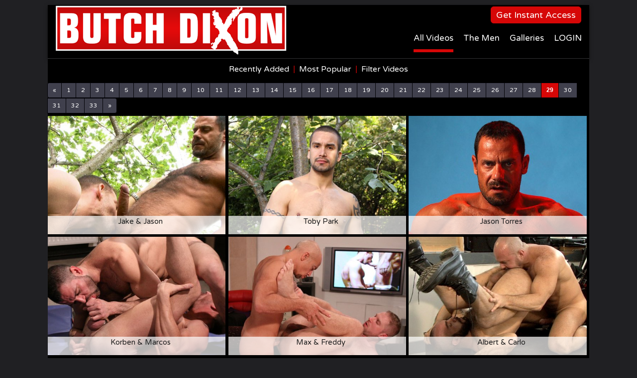

--- FILE ---
content_type: text/html; charset=UTF-8
request_url: https://www.butchdixon.com/tour/show.php?a=744_29&uvar=MTI3MjQ2ODEyNC4xLjMuMy4wLjAuMC4wLjA
body_size: 5139
content:


<!doctype html>
<html>
<head>
    <meta charset="utf-8">
    <meta name="RATING" content="RTA-5042-1996-1400-1577-RTA" />
	<meta name="description" content="Butch Dixon loves naked men - hairy men, muscle bears, gay bears, real men. Original videos and photos for gay men who love masculine men">
	<meta name="keywords" content="naked men, hairy men, muscle bears, gay bears, butch dixon, masculine men, gay porn">
    <link href="img/bd.png" rel="shortcut icon" type="image/x-icon">
    <meta name="viewport" content="width=device-width, initial-scale=1">
    <link rel="stylesheet" type="text/css" href="./css/bootstrap.css">
    <link rel="stylesheet" id="ppstyle" type="text/css" href="./css/style.css">
    <link rel="stylesheet" type="text/css" href="./css/carousel.css">
    <link rel='stylesheet' href='./css/font-awesome.min.css'/>
    <link href='//fonts.googleapis.com/css?family=Varela+Round' rel='stylesheet' type='text/css'>
    <script src="js/jquery-2.1.0.min.js"></script>
    <script src="js/jquery.dotdotdot.min.js"></script>
    <script src="js/bootstrap.js"></script>
    <script src="js/blocs.js"></script>
    <script src="js/jquery.hover-images.js"></script>       
    <script src="https://mas.jonnofilms.com/public/masWarning18.js"></script>
    <style>
      #mas18_wrapper h3 + h4 { margin-top: inherit; }
      #mas18_wrapper button { font-size: 1.5rem !important; padding: 0.5rem 1.25rem !important; }
      #mas18_wrapper small { font-size: 1.25rem !important; }
    </style>
    <title>Big Hung Men - Gay Hairy Men and Muscle Bears - BUTCH DIXON</title>

<script src="//mas.jonnofilms.com/public/jwpos/jwplayer.js" type="text/javascript"></script>

	<script src="js/mas.spritzz.js"></script>
	<script>
		var activePage = '';
		siteConfig.uvarpass = '&uvar=MTI3MjQ2ODEyNC4xLjMuMy4wLjAuMC4wLjA';
	</script> 
	<script type="text/javascript" language="javascript">
// *** The following function provided by Mansion Productions. Part of MAS ***
function search(what) {
var SearchPageID = 748;
var HomePageID = 743; 
var SearchAt = 0;
eval("self.location='search.php?q="+what+"&sid="+SearchPageID+"&ref="+HomePageID+"&at="+SearchAt+"&uvar=MTI3MjQ2ODEyNC4xLjMuMy4wLjAuMC4wLjA"+"'");
}
</script>


<script>
  (function (s, e, n, d, er) {
    s['Sender'] = er;
    s[er] = s[er] || function () {
      (s[er].q = s[er].q || []).push(arguments)
    }, s[er].l = 1 * new Date();
    var a = e.createElement(n),
        m = e.getElementsByTagName(n)[0];
    a.async = 1;
    a.src = d;
    m.parentNode.insertBefore(a, m)
  })(window, document, 'script', 'https://cdn.sender.net/accounts_resources/universal.js', 'sender');
  sender('5ad360c72f2701')
</script>
    
</head>
<body>
<!-- Main container -->
<div class="page-container">

<!-- lang 
<div class="width-bloc l-bloc" id="langbar">
	<div class="container">
		<nav class="row">
			<div class="col-sm-8">
				The best British studio by far - Unique, original and independent since 2006
			</div>

		</nav>
	</div>
</div>
 END -->


<!-- Navigation Bloc -->
<div id="nav-bloc0">
<div class="width-bloc bgc-3 d-bloc" id="nav-bloc">
	<div class="container">
		<nav class="navbar row">
			<div class="navbar-header">
				<a class="navbar-brand" href="./?home&uvar=MTI3MjQ2ODEyNC4xLjMuMy4wLjAuMC4wLjA"><img src="img/logo.png" alt='' /></a>
				<button id="nav-toggle" type="button" class="ui-navbar-toggle navbar-toggle" data-toggle="collapse" data-target=".navbar-1">
					<span class="sr-only">Toggle navigation</span><span class="icon-bar"></span><span class="icon-bar"></span><span class="icon-bar"></span>
				</button>
			</div>
			<div class="collapse navbar-collapse navbar-1">
            				<ul class="topbtn">
                <!-- <li> <a href="https://signup.butchdixon.com/signup/signup.php?nats=MTI3MjQ2ODEyNC4xLjMuMy4wLjAuMC4wLjA" class="btn btn-lg btn-primary fporn">Get Free Porn</a></li> --><li><a href="https://signup.butchdixon.com/signup/signup.php?nats=MTI3MjQ2ODEyNC4xLjMuMy4wLjAuMC4wLjA" class="btn btn-lg btn-primary">Get Instant Access</a></li>
                </ul>
				<ul class="site-navigation nav">
					<li  class="active">
						<a href="./?videos&uvar=MTI3MjQ2ODEyNC4xLjMuMy4wLjAuMC4wLjA" class="ltc-4">All Videos</a>
					</li>
					<li class="">
						<a href="./?models&uvar=MTI3MjQ2ODEyNC4xLjMuMy4wLjAuMC4wLjA" class="ltc-5 ltc-4">The Men</a>
					</li>
					<li class="">
						<a href="./?action&uvar=MTI3MjQ2ODEyNC4xLjMuMy4wLjAuMC4wLjA" class="ltc-2 ltc-5 ltc-4">Galleries</a>
					</li>
					
					<!-- <li>
						<a href="https://signup.butchdixon.com/signup/signup.php?nats=MTI3MjQ2ODEyNC4xLjMuMy4wLjAuMC4wLjA" class="ltc-4 spec">JOIN NOW</a>
					</li> -->

					<li>

						<a href="#" data-target="#loginModal" data-toggle="modal" class="ltc-4">LOGIN</a> 
					</li>
				</ul>
			</div>
		</nav>
	</div>
</div>
</div>
<!-- Navigation Bloc END -->
<!-- bloc-4 divider -->
<div class="bloc d-bloc" id="bloc-4b">
	<div class="container">
		<div class="row">
			<div class="divider-h dhnp">
				<span class="divider"></span>
			</div>
		</div>
	</div>
</div>
<!-- bloc-4 END -->

<!-- bloc-videos -->
<div class="width-bloc d-bloc" id="bloc-pg2">
	<div class="container bloc-sm">
		<div class="col-sm-12 clearfix">
			<ul class="releases_nv">
					<li><a href="show.php?a=744_1&so=3&uvar=MTI3MjQ2ODEyNC4xLjMuMy4wLjAuMC4wLjA" class="MAS_sortby_active">Recently Added</a></li> |
					<li><a href="show.php?a=744_1&so=6&uvar=MTI3MjQ2ODEyNC4xLjMuMy4wLjAuMC4wLjA" class="MAS_sortby">Most Popular</a></li> |
									<li><a data-toggle="modal" data-target="#filterModal" href="#">Filter Videos</a></li>
				</ul>
			</div>
<div class="col-sm-12 clearfix">
				<div class="pagination">
				    <a href="show.php?a=744_28&uvar=MTI3MjQ2ODEyNC4xLjMuMy4wLjAuMC4wLjA" class="pagenumbers">&laquo;</a> <a href="show.php?a=744_1&uvar=MTI3MjQ2ODEyNC4xLjMuMy4wLjAuMC4wLjA" class="pagenumbers">1</a> <a href="show.php?a=744_2&uvar=MTI3MjQ2ODEyNC4xLjMuMy4wLjAuMC4wLjA" class="pagenumbers">2</a> <a href="show.php?a=744_3&uvar=MTI3MjQ2ODEyNC4xLjMuMy4wLjAuMC4wLjA" class="pagenumbers">3</a> <a href="show.php?a=744_4&uvar=MTI3MjQ2ODEyNC4xLjMuMy4wLjAuMC4wLjA" class="pagenumbers">4</a> <a href="show.php?a=744_5&uvar=MTI3MjQ2ODEyNC4xLjMuMy4wLjAuMC4wLjA" class="pagenumbers">5</a> <a href="show.php?a=744_6&uvar=MTI3MjQ2ODEyNC4xLjMuMy4wLjAuMC4wLjA" class="pagenumbers">6</a> <a href="show.php?a=744_7&uvar=MTI3MjQ2ODEyNC4xLjMuMy4wLjAuMC4wLjA" class="pagenumbers">7</a> <a href="show.php?a=744_8&uvar=MTI3MjQ2ODEyNC4xLjMuMy4wLjAuMC4wLjA" class="pagenumbers">8</a> <a href="show.php?a=744_9&uvar=MTI3MjQ2ODEyNC4xLjMuMy4wLjAuMC4wLjA" class="pagenumbers">9</a> <a href="show.php?a=744_10&uvar=MTI3MjQ2ODEyNC4xLjMuMy4wLjAuMC4wLjA" class="pagenumbers">10</a> <a href="show.php?a=744_11&uvar=MTI3MjQ2ODEyNC4xLjMuMy4wLjAuMC4wLjA" class="pagenumbers">11</a> <a href="show.php?a=744_12&uvar=MTI3MjQ2ODEyNC4xLjMuMy4wLjAuMC4wLjA" class="pagenumbers">12</a> <a href="show.php?a=744_13&uvar=MTI3MjQ2ODEyNC4xLjMuMy4wLjAuMC4wLjA" class="pagenumbers">13</a> <a href="show.php?a=744_14&uvar=MTI3MjQ2ODEyNC4xLjMuMy4wLjAuMC4wLjA" class="pagenumbers">14</a> <a href="show.php?a=744_15&uvar=MTI3MjQ2ODEyNC4xLjMuMy4wLjAuMC4wLjA" class="pagenumbers">15</a> <a href="show.php?a=744_16&uvar=MTI3MjQ2ODEyNC4xLjMuMy4wLjAuMC4wLjA" class="pagenumbers">16</a> <a href="show.php?a=744_17&uvar=MTI3MjQ2ODEyNC4xLjMuMy4wLjAuMC4wLjA" class="pagenumbers">17</a> <a href="show.php?a=744_18&uvar=MTI3MjQ2ODEyNC4xLjMuMy4wLjAuMC4wLjA" class="pagenumbers">18</a> <a href="show.php?a=744_19&uvar=MTI3MjQ2ODEyNC4xLjMuMy4wLjAuMC4wLjA" class="pagenumbers">19</a> <a href="show.php?a=744_20&uvar=MTI3MjQ2ODEyNC4xLjMuMy4wLjAuMC4wLjA" class="pagenumbers">20</a> <a href="show.php?a=744_21&uvar=MTI3MjQ2ODEyNC4xLjMuMy4wLjAuMC4wLjA" class="pagenumbers">21</a> <a href="show.php?a=744_22&uvar=MTI3MjQ2ODEyNC4xLjMuMy4wLjAuMC4wLjA" class="pagenumbers">22</a> <a href="show.php?a=744_23&uvar=MTI3MjQ2ODEyNC4xLjMuMy4wLjAuMC4wLjA" class="pagenumbers">23</a> <a href="show.php?a=744_24&uvar=MTI3MjQ2ODEyNC4xLjMuMy4wLjAuMC4wLjA" class="pagenumbers">24</a> <a href="show.php?a=744_25&uvar=MTI3MjQ2ODEyNC4xLjMuMy4wLjAuMC4wLjA" class="pagenumbers">25</a> <a href="show.php?a=744_26&uvar=MTI3MjQ2ODEyNC4xLjMuMy4wLjAuMC4wLjA" class="pagenumbers">26</a> <a href="show.php?a=744_27&uvar=MTI3MjQ2ODEyNC4xLjMuMy4wLjAuMC4wLjA" class="pagenumbers">27</a> <a href="show.php?a=744_28&uvar=MTI3MjQ2ODEyNC4xLjMuMy4wLjAuMC4wLjA" class="pagenumbers">28</a> <b class="pagenumbers big-links">29</b> <a href="show.php?a=744_30&uvar=MTI3MjQ2ODEyNC4xLjMuMy4wLjAuMC4wLjA" class="pagenumbers">30</a> <a href="show.php?a=744_31&uvar=MTI3MjQ2ODEyNC4xLjMuMy4wLjAuMC4wLjA" class="pagenumbers">31</a> <a href="show.php?a=744_32&uvar=MTI3MjQ2ODEyNC4xLjMuMy4wLjAuMC4wLjA" class="pagenumbers">32</a> <a href="show.php?a=744_33&uvar=MTI3MjQ2ODEyNC4xLjMuMy4wLjAuMC4wLjA" class="pagenumbers">33</a>  <a href="show.php?a=744_30&uvar=MTI3MjQ2ODEyNC4xLjMuMy4wLjAuMC4wLjA" class="pagenumbers last">&raquo;</a>
				</div>
			</div>            
		</div>
	</div>

<!-- bloc-models END -->


<!-- bloc-18 -->
<!-- bloc-6 items -->
<div class="width-bloc d-bloc" id="bloc-6">
	<div class="container bloc-xs">
		<div class="row">
			<div class="col-sm-12">
            
            <!-- start_link -->         
            <div class="itemv">
					<a href="refstat.php?lid=20438&sid=744&uvar=MTI3MjQ2ODEyNC4xLjMuMy4wLjAuMC4wLjA" onmouseover="window.status='Jake &amp; Jason'; return true" onmouseout="window.status=' '; return true" class="bloc-link">
						<img src="faceimages/fc_20438.jpg" alt='' /></a>
					<div class="nm-name-cov"><div class="nm-name">

<a href="refstat.php?lid=20438&sid=744&uvar=MTI3MjQ2ODEyNC4xLjMuMy4wLjAuMC4wLjA" onmouseover="window.status='Jake &amp; Jason'; return true" onmouseout="window.status=' '; return true">Jake &amp; Jason</a></div></div>
				</div>
                <!-- end_link -->
                
            <!-- start_link -->         
            <div class="itemv">
					<a href="refstat.php?lid=20911&sid=744&uvar=MTI3MjQ2ODEyNC4xLjMuMy4wLjAuMC4wLjA" onmouseover="window.status='Toby Park'; return true" onmouseout="window.status=' '; return true" class="bloc-link">
						<img src="faceimages/fc_20911.jpg" alt='' /></a>
					<div class="nm-name-cov"><div class="nm-name">

<a href="refstat.php?lid=20911&sid=744&uvar=MTI3MjQ2ODEyNC4xLjMuMy4wLjAuMC4wLjA" onmouseover="window.status='Toby Park'; return true" onmouseout="window.status=' '; return true">Toby Park</a></div></div>
				</div>
                <!-- end_link -->
                
            <!-- start_link -->         
            <div class="itemv">
					<a href="refstat.php?lid=20481&sid=744&uvar=MTI3MjQ2ODEyNC4xLjMuMy4wLjAuMC4wLjA" onmouseover="window.status='Jason Torres'; return true" onmouseout="window.status=' '; return true" class="bloc-link">
						<img src="faceimages/fc_20481.jpg" alt='' /></a>
					<div class="nm-name-cov"><div class="nm-name">

<a href="refstat.php?lid=20481&sid=744&uvar=MTI3MjQ2ODEyNC4xLjMuMy4wLjAuMC4wLjA" onmouseover="window.status='Jason Torres'; return true" onmouseout="window.status=' '; return true">Jason Torres</a></div></div>
				</div>
                <!-- end_link -->
                
            <!-- start_link -->         
            <div class="itemv">
					<a href="refstat.php?lid=20584&sid=744&uvar=MTI3MjQ2ODEyNC4xLjMuMy4wLjAuMC4wLjA" onmouseover="window.status='Korben &amp; Marcos'; return true" onmouseout="window.status=' '; return true" class="bloc-link">
						<img src="faceimages/fc_20584.jpg" alt='' /></a>
					<div class="nm-name-cov"><div class="nm-name">

<a href="refstat.php?lid=20584&sid=744&uvar=MTI3MjQ2ODEyNC4xLjMuMy4wLjAuMC4wLjA" onmouseover="window.status='Korben &amp; Marcos'; return true" onmouseout="window.status=' '; return true">Korben &amp; Marcos</a></div></div>
				</div>
                <!-- end_link -->
                
            <!-- start_link -->         
            <div class="itemv">
					<a href="refstat.php?lid=20697&sid=744&uvar=MTI3MjQ2ODEyNC4xLjMuMy4wLjAuMC4wLjA" onmouseover="window.status='Max &amp; Freddy'; return true" onmouseout="window.status=' '; return true" class="bloc-link">
						<img src="faceimages/fc_20697.jpg" alt='' /></a>
					<div class="nm-name-cov"><div class="nm-name">

<a href="refstat.php?lid=20697&sid=744&uvar=MTI3MjQ2ODEyNC4xLjMuMy4wLjAuMC4wLjA" onmouseover="window.status='Max &amp; Freddy'; return true" onmouseout="window.status=' '; return true">Max &amp; Freddy</a></div></div>
				</div>
                <!-- end_link -->
                
            <!-- start_link -->         
            <div class="itemv">
					<a href="refstat.php?lid=20048&sid=744&uvar=MTI3MjQ2ODEyNC4xLjMuMy4wLjAuMC4wLjA" onmouseover="window.status='Albert &amp; Carlo'; return true" onmouseout="window.status=' '; return true" class="bloc-link">
						<img src="faceimages/fc_20048.jpg" alt='' /></a>
					<div class="nm-name-cov"><div class="nm-name">

<a href="refstat.php?lid=20048&sid=744&uvar=MTI3MjQ2ODEyNC4xLjMuMy4wLjAuMC4wLjA" onmouseover="window.status='Albert &amp; Carlo'; return true" onmouseout="window.status=' '; return true">Albert &amp; Carlo</a></div></div>
				</div>
                <!-- end_link -->
                
            <!-- start_link -->         
            <div class="itemv">
					<a href="refstat.php?lid=20533&sid=744&uvar=MTI3MjQ2ODEyNC4xLjMuMy4wLjAuMC4wLjA" onmouseover="window.status='John &amp; Allan'; return true" onmouseout="window.status=' '; return true" class="bloc-link">
						<img src="faceimages/fc_20533.jpg" alt='' /></a>
					<div class="nm-name-cov"><div class="nm-name">

<a href="refstat.php?lid=20533&sid=744&uvar=MTI3MjQ2ODEyNC4xLjMuMy4wLjAuMC4wLjA" onmouseover="window.status='John &amp; Allan'; return true" onmouseout="window.status=' '; return true">John &amp; Allan</a></div></div>
				</div>
                <!-- end_link -->
                
            <!-- start_link -->         
            <div class="itemv">
					<a href="refstat.php?lid=20655&sid=744&uvar=MTI3MjQ2ODEyNC4xLjMuMy4wLjAuMC4wLjA" onmouseover="window.status='Marcus Troy'; return true" onmouseout="window.status=' '; return true" class="bloc-link">
						<img src="faceimages/fc_20655.jpg" alt='' /></a>
					<div class="nm-name-cov"><div class="nm-name">

<a href="refstat.php?lid=20655&sid=744&uvar=MTI3MjQ2ODEyNC4xLjMuMy4wLjAuMC4wLjA" onmouseover="window.status='Marcus Troy'; return true" onmouseout="window.status=' '; return true">Marcus Troy</a></div></div>
				</div>
                <!-- end_link -->
                
            <!-- start_link -->         
            <div class="itemv">
					<a href="refstat.php?lid=20787&sid=744&uvar=MTI3MjQ2ODEyNC4xLjMuMy4wLjAuMC4wLjA" onmouseover="window.status='Raul &amp; James'; return true" onmouseout="window.status=' '; return true" class="bloc-link">
						<img src="faceimages/raul-james1405608302.jpg" alt='' /></a>
					<div class="nm-name-cov"><div class="nm-name">

<a href="refstat.php?lid=20787&sid=744&uvar=MTI3MjQ2ODEyNC4xLjMuMy4wLjAuMC4wLjA" onmouseover="window.status='Raul &amp; James'; return true" onmouseout="window.status=' '; return true">Raul &amp; James</a></div></div>
				</div>
                <!-- end_link -->
                
            <!-- start_link -->         
            <div class="itemv">
					<a href="refstat.php?lid=20547&sid=744&uvar=MTI3MjQ2ODEyNC4xLjMuMy4wLjAuMC4wLjA" onmouseover="window.status='Jonas'; return true" onmouseout="window.status=' '; return true" class="bloc-link">
						<img src="faceimages/jonas1405608146.jpg" alt='' /></a>
					<div class="nm-name-cov"><div class="nm-name">

<a href="refstat.php?lid=20547&sid=744&uvar=MTI3MjQ2ODEyNC4xLjMuMy4wLjAuMC4wLjA" onmouseover="window.status='Jonas'; return true" onmouseout="window.status=' '; return true">Jonas</a></div></div>
				</div>
                <!-- end_link -->
                
            <!-- start_link -->         
            <div class="itemv">
					<a href="refstat.php?lid=20011&sid=744&uvar=MTI3MjQ2ODEyNC4xLjMuMy4wLjAuMC4wLjA" onmouseover="window.status='Aaron Cage &amp; Dillon Buck'; return true" onmouseout="window.status=' '; return true" class="bloc-link">
						<img src="faceimages/fc_20011.jpg" alt='' /></a>
					<div class="nm-name-cov"><div class="nm-name">

<a href="refstat.php?lid=20011&sid=744&uvar=MTI3MjQ2ODEyNC4xLjMuMy4wLjAuMC4wLjA" onmouseover="window.status='Aaron Cage &amp; Dillon Buck'; return true" onmouseout="window.status=' '; return true">Aaron Cage &amp; Dillon Buck</a></div></div>
				</div>
                <!-- end_link -->
                
            <!-- start_link -->         
            <div class="itemv">
					<a href="refstat.php?lid=20289&sid=744&uvar=MTI3MjQ2ODEyNC4xLjMuMy4wLjAuMC4wLjA" onmouseover="window.status='Dom &amp; George'; return true" onmouseout="window.status=' '; return true" class="bloc-link">
						<img src="faceimages/fc_20289.jpg" alt='' /></a>
					<div class="nm-name-cov"><div class="nm-name">

<a href="refstat.php?lid=20289&sid=744&uvar=MTI3MjQ2ODEyNC4xLjMuMy4wLjAuMC4wLjA" onmouseover="window.status='Dom &amp; George'; return true" onmouseout="window.status=' '; return true">Dom &amp; George</a></div></div>
				</div>
                <!-- end_link -->
                
            <!-- start_link -->         
            <div class="itemv">
					<a href="refstat.php?lid=20436&sid=744&uvar=MTI3MjQ2ODEyNC4xLjMuMy4wLjAuMC4wLjA" onmouseover="window.status='Jack Saxon Solo Video'; return true" onmouseout="window.status=' '; return true" class="bloc-link">
						<img src="faceimages/fc_20436.jpg" alt='' /></a>
					<div class="nm-name-cov"><div class="nm-name">

<a href="refstat.php?lid=20436&sid=744&uvar=MTI3MjQ2ODEyNC4xLjMuMy4wLjAuMC4wLjA" onmouseover="window.status='Jack Saxon Solo Video'; return true" onmouseout="window.status=' '; return true">Jack Saxon Solo Video</a></div></div>
				</div>
                <!-- end_link -->
                
            <!-- start_link -->         
            <div class="itemv">
					<a href="refstat.php?lid=20684&sid=744&uvar=MTI3MjQ2ODEyNC4xLjMuMy4wLjAuMC4wLjA" onmouseover="window.status='Matthieu &amp; David'; return true" onmouseout="window.status=' '; return true" class="bloc-link">
						<img src="faceimages/fc_20684.jpg" alt='' /></a>
					<div class="nm-name-cov"><div class="nm-name">

<a href="refstat.php?lid=20684&sid=744&uvar=MTI3MjQ2ODEyNC4xLjMuMy4wLjAuMC4wLjA" onmouseover="window.status='Matthieu &amp; David'; return true" onmouseout="window.status=' '; return true">Matthieu &amp; David</a></div></div>
				</div>
                <!-- end_link -->
                
            <!-- start_link -->         
            <div class="itemv">
					<a href="refstat.php?lid=20187&sid=744&uvar=MTI3MjQ2ODEyNC4xLjMuMy4wLjAuMC4wLjA" onmouseover="window.status='Charlie - Video'; return true" onmouseout="window.status=' '; return true" class="bloc-link">
						<img src="faceimages/fc_20187.jpg" alt='' /></a>
					<div class="nm-name-cov"><div class="nm-name">

<a href="refstat.php?lid=20187&sid=744&uvar=MTI3MjQ2ODEyNC4xLjMuMy4wLjAuMC4wLjA" onmouseover="window.status='Charlie - Video'; return true" onmouseout="window.status=' '; return true">Charlie - Video</a></div></div>
				</div>
                <!-- end_link -->
                
            <!-- start_link -->         
            <div class="itemv">
					<a href="refstat.php?lid=20976&sid=744&uvar=MTI3MjQ2ODEyNC4xLjMuMy4wLjAuMC4wLjA" onmouseover="window.status='Ulysse &amp; Nic'; return true" onmouseout="window.status=' '; return true" class="bloc-link">
						<img src="faceimages/fc_20976.jpg" alt='' /></a>
					<div class="nm-name-cov"><div class="nm-name">

<a href="refstat.php?lid=20976&sid=744&uvar=MTI3MjQ2ODEyNC4xLjMuMy4wLjAuMC4wLjA" onmouseover="window.status='Ulysse &amp; Nic'; return true" onmouseout="window.status=' '; return true">Ulysse &amp; Nic</a></div></div>
				</div>
                <!-- end_link -->
                
            <!-- start_link -->         
            <div class="itemv">
					<a href="refstat.php?lid=20714&sid=744&uvar=MTI3MjQ2ODEyNC4xLjMuMy4wLjAuMC4wLjA" onmouseover="window.status='Mike Chain'; return true" onmouseout="window.status=' '; return true" class="bloc-link">
						<img src="faceimages/fc_20714.jpg" alt='' /></a>
					<div class="nm-name-cov"><div class="nm-name">

<a href="refstat.php?lid=20714&sid=744&uvar=MTI3MjQ2ODEyNC4xLjMuMy4wLjAuMC4wLjA" onmouseover="window.status='Mike Chain'; return true" onmouseout="window.status=' '; return true">Mike Chain</a></div></div>
				</div>
                <!-- end_link -->
                
            <!-- start_link -->         
            <div class="itemv">
					<a href="refstat.php?lid=20067&sid=744&uvar=MTI3MjQ2ODEyNC4xLjMuMy4wLjAuMC4wLjA" onmouseover="window.status='Alex'; return true" onmouseout="window.status=' '; return true" class="bloc-link">
						<img src="faceimages/fc_20067.jpg" alt='' /></a>
					<div class="nm-name-cov"><div class="nm-name">

<a href="refstat.php?lid=20067&sid=744&uvar=MTI3MjQ2ODEyNC4xLjMuMy4wLjAuMC4wLjA" onmouseover="window.status='Alex'; return true" onmouseout="window.status=' '; return true">Alex</a></div></div>
				</div>
                <!-- end_link -->
                
			</div>
		</div>
	</div>
</div>
<!-- bloc-18 END -->

<!-- bloc divider -->
<div class="bloc-divshort d-bloc">
	<div class="container">
		<div class="row">
			<div class="divider-h dhnp">
				<span class="divider"></span>
			</div>
		</div>
	</div>
</div>
<!-- bloc END -->

<!-- bloc-16 END -->
<div class="bloc fscene d-bloc">
	<div class="container">
<div class="row carousel-main seperate">
      <div id="tourCarousel2" class="carousel slide carousel-fade col-md-12" data-ride="carousel" data-interval="5000">
        <div class="carousel-inner">
          <div class="item active">
			<a href="https://signup.butchdixon.com/signup/signup.php?nats=MTI3MjQ2ODEyNC4xLjMuMy4wLjAuMC4wLjA"><img src="banners/join/ult-package.gif" /></a>           
           </div>
          <div class="item">
			<a href="https://signup.butchdixon.com/signup/signup.php?nats=MTI3MjQ2ODEyNC4xLjMuMy4wLjAuMC4wLjA"><img src="banners/join/ult-package2.gif" /></a>                  
           </div>
    
                      
        </div>
    </div>
	</div>
</div>
</div><!-- bloc divider -->
<div class="bloc-divshort d-bloc">
	<div class="container">
		<div class="row">
			<div class="divider-h dhnp">
				<span class="divider"></span>
			</div>
		</div>
	</div>
</div>
<!-- bloc END -->

<!-- bloc-pages -->
<div class="bloc l-bloc " id="models2">
  <div class="width-bloc">
	<div class="container bloc-sm">
		<div class="row">
			<div class="col-sm-12">
				<div class="pagination">
				    <a href="show.php?a=744_28&uvar=MTI3MjQ2ODEyNC4xLjMuMy4wLjAuMC4wLjA" class="pagenumbers">&laquo;</a> <a href="show.php?a=744_1&uvar=MTI3MjQ2ODEyNC4xLjMuMy4wLjAuMC4wLjA" class="pagenumbers">1</a> <a href="show.php?a=744_2&uvar=MTI3MjQ2ODEyNC4xLjMuMy4wLjAuMC4wLjA" class="pagenumbers">2</a> <a href="show.php?a=744_3&uvar=MTI3MjQ2ODEyNC4xLjMuMy4wLjAuMC4wLjA" class="pagenumbers">3</a> <a href="show.php?a=744_4&uvar=MTI3MjQ2ODEyNC4xLjMuMy4wLjAuMC4wLjA" class="pagenumbers">4</a> <a href="show.php?a=744_5&uvar=MTI3MjQ2ODEyNC4xLjMuMy4wLjAuMC4wLjA" class="pagenumbers">5</a> <a href="show.php?a=744_6&uvar=MTI3MjQ2ODEyNC4xLjMuMy4wLjAuMC4wLjA" class="pagenumbers">6</a> <a href="show.php?a=744_7&uvar=MTI3MjQ2ODEyNC4xLjMuMy4wLjAuMC4wLjA" class="pagenumbers">7</a> <a href="show.php?a=744_8&uvar=MTI3MjQ2ODEyNC4xLjMuMy4wLjAuMC4wLjA" class="pagenumbers">8</a> <a href="show.php?a=744_9&uvar=MTI3MjQ2ODEyNC4xLjMuMy4wLjAuMC4wLjA" class="pagenumbers">9</a> <a href="show.php?a=744_10&uvar=MTI3MjQ2ODEyNC4xLjMuMy4wLjAuMC4wLjA" class="pagenumbers">10</a> <a href="show.php?a=744_11&uvar=MTI3MjQ2ODEyNC4xLjMuMy4wLjAuMC4wLjA" class="pagenumbers">11</a> <a href="show.php?a=744_12&uvar=MTI3MjQ2ODEyNC4xLjMuMy4wLjAuMC4wLjA" class="pagenumbers">12</a> <a href="show.php?a=744_13&uvar=MTI3MjQ2ODEyNC4xLjMuMy4wLjAuMC4wLjA" class="pagenumbers">13</a> <a href="show.php?a=744_14&uvar=MTI3MjQ2ODEyNC4xLjMuMy4wLjAuMC4wLjA" class="pagenumbers">14</a> <a href="show.php?a=744_15&uvar=MTI3MjQ2ODEyNC4xLjMuMy4wLjAuMC4wLjA" class="pagenumbers">15</a> <a href="show.php?a=744_16&uvar=MTI3MjQ2ODEyNC4xLjMuMy4wLjAuMC4wLjA" class="pagenumbers">16</a> <a href="show.php?a=744_17&uvar=MTI3MjQ2ODEyNC4xLjMuMy4wLjAuMC4wLjA" class="pagenumbers">17</a> <a href="show.php?a=744_18&uvar=MTI3MjQ2ODEyNC4xLjMuMy4wLjAuMC4wLjA" class="pagenumbers">18</a> <a href="show.php?a=744_19&uvar=MTI3MjQ2ODEyNC4xLjMuMy4wLjAuMC4wLjA" class="pagenumbers">19</a> <a href="show.php?a=744_20&uvar=MTI3MjQ2ODEyNC4xLjMuMy4wLjAuMC4wLjA" class="pagenumbers">20</a> <a href="show.php?a=744_21&uvar=MTI3MjQ2ODEyNC4xLjMuMy4wLjAuMC4wLjA" class="pagenumbers">21</a> <a href="show.php?a=744_22&uvar=MTI3MjQ2ODEyNC4xLjMuMy4wLjAuMC4wLjA" class="pagenumbers">22</a> <a href="show.php?a=744_23&uvar=MTI3MjQ2ODEyNC4xLjMuMy4wLjAuMC4wLjA" class="pagenumbers">23</a> <a href="show.php?a=744_24&uvar=MTI3MjQ2ODEyNC4xLjMuMy4wLjAuMC4wLjA" class="pagenumbers">24</a> <a href="show.php?a=744_25&uvar=MTI3MjQ2ODEyNC4xLjMuMy4wLjAuMC4wLjA" class="pagenumbers">25</a> <a href="show.php?a=744_26&uvar=MTI3MjQ2ODEyNC4xLjMuMy4wLjAuMC4wLjA" class="pagenumbers">26</a> <a href="show.php?a=744_27&uvar=MTI3MjQ2ODEyNC4xLjMuMy4wLjAuMC4wLjA" class="pagenumbers">27</a> <a href="show.php?a=744_28&uvar=MTI3MjQ2ODEyNC4xLjMuMy4wLjAuMC4wLjA" class="pagenumbers">28</a> <b class="pagenumbers big-links">29</b> <a href="show.php?a=744_30&uvar=MTI3MjQ2ODEyNC4xLjMuMy4wLjAuMC4wLjA" class="pagenumbers">30</a> <a href="show.php?a=744_31&uvar=MTI3MjQ2ODEyNC4xLjMuMy4wLjAuMC4wLjA" class="pagenumbers">31</a> <a href="show.php?a=744_32&uvar=MTI3MjQ2ODEyNC4xLjMuMy4wLjAuMC4wLjA" class="pagenumbers">32</a> <a href="show.php?a=744_33&uvar=MTI3MjQ2ODEyNC4xLjMuMy4wLjAuMC4wLjA" class="pagenumbers">33</a>  <a href="show.php?a=744_30&uvar=MTI3MjQ2ODEyNC4xLjMuMy4wLjAuMC4wLjA" class="pagenumbers last">&raquo;</a>
				</div>
			</div>
		</div>
	</div>
  </div>
</div>
<!-- bloc-pages END -->


<div class="modal fade modallog" id="filterModal" tabindex="-1" role="dialog" aria-labelledby="myModalLabel" aria-hidden="true">
  <div class="modal-dialog modal-lg">
    <div class="modal-content">
      <div class="modal-header">
      	<h4>FILTER VIDEOS</h4>
        <button type="button" class="close" data-dismiss="modal" aria-label="Close"><span aria-hidden="true">&times;</span></button>
      </div>
      	<form name="searchform" name="q" action="search.php" method="post">
		<input type="hidden" name="sid" value="748">
		<input type="hidden" name="ref" value="743">
		<input type="hidden" name="method" value="and">            
		<input type="hidden" name="at" value="0">
		<input type="hidden" name="categories" value="49">
		<input type="hidden" name="uvar" value="MTI3MjQ2ODEyNC4xLjMuMy4wLjAuMC4wLjA">      <div class="modal-body" id="modal5">
	  	<div>
            <ul>
                <li><label><input type="checkbox" name="av[]" value="armpits" />armpits</label></li>
                <li><label><input type="checkbox" name="av[]" value="bald men" />bald men</li>
                <li><label><input type="checkbox" name="av[]" value="beard" />beard</label></li>
                <li><label><input type="checkbox" name="av[]" value="bear" />bear</label></li>
                <li><label><input type="checkbox" name="av[]" value="big balls" />big balls</label></li>
                <li><label><input type="checkbox" name="av[]" value="big dick" />big dick</label></li>
                <li><label><input type="checkbox" name="av[]" value="blonds" />blonds</label></li>
                <li><label><input type="checkbox" name="av[]" value="blowjobs" />blowjobs</label></li>                
               </ul>
               <ul>
                <li><label><input type="checkbox" name="av[]" value="cum swallowing" />cum swallowing</label></li>
                <li><label><input type="checkbox" name="av[]" value="cum facials" />cum facials</label></li>
                <li><label><input type="checkbox" name="av[]" value="cum eating" />cum eating</label></li>
                <li><label><input type="checkbox" name="av[]" value="daddies" />daddies</label></li>
                <li><label><input type="checkbox" name="av[]" value="dildos" />dildos</label></li>
                <li><label><input type="checkbox" name="av[]" value="docking" />docking</label></li>
                <li><label><input type="checkbox" name="av[]" value="dress-up" />Dress-Up</label></li>
                  </ul>
                  <ul>
                <li><label><input type="checkbox" name="av[]" value="extreme anal play" />extreme anal play</label></li>
                <li><label><input type="checkbox" name="av[]" value="feet" />feet</label></li>                
                <li><label><input type="checkbox" name="av[]" value="fetish" />fetish</label></li>                                
                <li><label><input type="checkbox" name="av[]" value="group sex" />group sex</label></li>
                <li><label><input type="checkbox" name="av[]" value="hairy men" />hairy men</label></li>
                <li><label><input type="checkbox" name="av[]" value="jock strap" />jock strap</label></li>
                <li><label><input type="checkbox" name="av[]" value="butch dixon" />Butch Dixon</label></li>
                  </ul>
                  <ul>
                <li><label><input type="checkbox" name="av[]" value="latinos" />latinos</label></li>
                <li><label><input type="checkbox" name="av[]" value="leather" />leather</label></li>
                <li><label><input type="checkbox" name="av[]" value="massages" />massages</label></li>
                <li><label><input type="checkbox" name="av[]" value="masturbation" />masturbation</label></li>
                <li><label><input type="checkbox" name="av[]" value="monster cock" />monster cock</label></li>
                <li><label><input type="checkbox" name="av[]" value="muscle bear" />muscle bear</label></li>
                <li><label><input type="checkbox" name="av[]" value="muscle worship" />muscle worship</label></li>
              </ul>
      	  	</div>
      </div>
      <div class="modal-footer">
      <input type="reset" value="RESET" name="reset" class="btn btn-primary" />
      <input type="submit" name="search" id="search" value="FILTER" class="btn btn-primary" /> 
      </div>
          </form>
    </div>
  </div>
</div>
<style>
  .footer .a-block { text-align: center; }
  input#username,input#password { color:#777; }
  #loginModal .modal-header .close { margin-top: -4px; }
  #loginModal .modal-dialog { margin: 270px auto; }
</style>
<div class="modal fade" id="loginModal">
  <div class="modal-dialog modal-sm">
    <div class="modal-content">
      <div class="modal-header">
        <button type="button" class="close" data-dismiss="modal" aria-label="Close"><span aria-hidden="true">&times;</span></button>
        <h4 class="modal-title">Members Area Log-in</h4>
      </div>
      <div class="modal-body">
      <div class="block-box">
        <form action="/auth.form" method="post" enctype="application/x-www-form-urlencoded">
  		<input type="hidden" name="rlm" value="ButchDixon Members Only">
   		<input type="hidden" name="for" value="http%3A%2F%2Fwww.butchdixon.com%2Fmembers%2F">
   		<input type="hidden" name="img" value="1234">
        	<input name="uid" type="text" id="username" placeholder="Username">
        	<input name="pwd" type="password" id="password" placeholder="Password">
        	<button type="submit" class="btn btn-primary" value="submit">Login</button>
        	<label id="remember"><input name="rmb" type="checkbox" value="y"> Remember Me</label>
        	<span hidden style="display:none"><img src="/img.cptcha"></span>
        </form>
        
        </div>
      </div>
    </div><!-- /.modal-content -->
  </div><!-- /.modal-dialog -->
</div><!-- /.modal -->


<!-- Footer - bloc-39 -->
<div class="bloc l-bloc footer" id="bloc-39">
	<div class="width-bloc">
		<div class="container bloc-md">
			<div class="row">
				<div class="col-sm-3">
					<a href="./?casting&uvar=MTI3MjQ2ODEyNC4xLjMuMy4wLjAuMC4wLjA" class="a-btn a-block">Casting</a>
					<a href="http://jonnomedia.com/lists/?p=subscribe&id=3" target="_blank" class="a-btn a-block">Newsletter</a>
				</div>
				<div class="col-sm-3">
					<a href="./?billing&uvar=MTI3MjQ2ODEyNC4xLjMuMy4wLjAuMC4wLjA" class="a-btn a-block">Billing Support</a>
					<a href="http://www.jonnocash.com/" target="_blank" class="a-btn a-block">Affiliates</a>
				</div>
				<div class="col-sm-3">
					<a href="./?complaints&uvar=MTI3MjQ2ODEyNC4xLjMuMy4wLjAuMC4wLjA" class="a-btn a-block">Complaints</a>
					<a href="./?terms&uvar=MTI3MjQ2ODEyNC4xLjMuMy4wLjAuMC4wLjA"  class="a-btn a-block">Terms</a>
				</div>
				<div class="col-sm-3">
					<a href="./?faq&uvar=MTI3MjQ2ODEyNC4xLjMuMy4wLjAuMC4wLjA" class="a-btn a-block">FAQ & Contact</a>
					<a href="./?privacy&uvar=MTI3MjQ2ODEyNC4xLjMuMy4wLjAuMC4wLjA" class="a-btn a-block">Privacy Statement</a>
				</div>
				<div class="col-sm-12 text-center">
					<a href="https://twitter.com/#!/BUTCHDIXON" target="_blank" class="a-btn"><i class="fa fa-twitter-square"></i>
</a>  <a href="http://butchdixon.tumblr.com/" target="_blank" class="a-btn"><i class="fa fa-tumblr-square"></i></a>
				</div>
			</div>
		</div>
	</div>
</div>
<div class="bloc l-bloc" id="bloc-390">
	<div class="width-bloc">
		<div class="container">
			<div class="row">
				<div class="col-sm-12 text-center">
					<a href="./?2257&uvar=MTI3MjQ2ODEyNC4xLjMuMy4wLjAuMC4wLjA" class="a-btn">18 USC 2257 Record-Keeping Requirements Compliance Statements</a>
				</div>
			</div>
		</div>
	</div>
</div>
<!-- Footer - bloc-39 END -->
</div>
<!-- Main container END -->
</body>

<!-- Google Analytics -->
<script>
  (function(i,s,o,g,r,a,m){i['GoogleAnalyticsObject']=r;i[r]=i[r]||function(){
  (i[r].q=i[r].q||[]).push(arguments)},i[r].l=1*new Date();a=s.createElement(o),
  m=s.getElementsByTagName(o)[0];a.async=1;a.src=g;m.parentNode.insertBefore(a,m)
  })(window,document,'script','//www.google-analytics.com/analytics.js','ga');

  ga('create', 'UA-38801032-4', 'auto');
  ga('send', 'pageview');

</script>
<!-- Google Analytics END -->

</html>

--- FILE ---
content_type: text/css
request_url: https://www.butchdixon.com/tour/css/style.css
body_size: 8184
content:
body{
	margin:0;
	padding:0;
    background:#202023;
    -webkit-font-smoothing: antialiased;
}
a{color:#d60707!important; outline: 0;}
a:hover{
	color:#b60707!important;
	text-decoration: none;
	cursor:pointer;
}
a:active, a:focus, a:hover {outline: 0 !important;}
/* Globals type styling */
h1, h2, h3, h4, h5, h6, p, label, .btn, a{font-family:'Varela Round', sans-serif;}
h2 {text-transform: uppercase;}
/* Site container width */
.page-container {max-width: 1500px; width:85%; background:#000000; margin: 0 auto;}
#bloc-390 {    background:#000;}
 @media (min-width: 768px){
	.width-bloc {
		width: 100%;
		max-width:1500px;
		margin: auto;
	}
	.width-bloc2 {
		width: 90%;
		max-width:1300px;
		margin: auto;
	}	
	.width-bloc-text {
		width: 87%;
		max-width:1000px;
		margin: auto;
	}
	.bloc-divshort {
		width: 100%;
		max-width: 1500px;
		margin: auto;
		margin-bottom: 2px;
		margin-top: 2px;
	}
	.container {
		width: 100%;
	}
	.llong  > .container > .row,
	.bg-intro-video3short > .container > .row,
	.bg-intro-video4short > .container > .row,
	.bg-join > .container > .row {margin-right: 0;}
}
.img-responsive {width: 100%;}

/* Blocs */
.bloc {
	width:100%;
	background: 50% 50% no-repeat;
	-webkit-background-size: cover;
	-moz-background-size: cover;
	-o-background-size: cover;
	background-size: cover;
}

/* Bloc sizes */
.bloc-xl{
	padding:200px 0;
}
.bloc-lgx{
	padding:150px 0;
}
.bloc-lg{
	padding:100px 0;
}
.bloc-md{
	padding:50px 0;
}
.bloc-md3{
	padding:0 0 60px 0;
}
.bloc-md2{
	padding:60px 0 20px 0;
}
.bloc-sr{
	padding:30px 0 0 0;
}

.bloc-sm{
	padding:10px 0 0 0;
}
.bloc-sm2{
	padding:10px 0;
}
.bloc-sm3{
	padding:20px 0 0 0;
}
.bloc-sm3a{
	padding:20px 0 10px 0;
}
.bloc-sm4{
	padding:0 0 10px 0;
}
.bloc-xs{
	padding:0px;
}


/* Bloc - Dark theme */

.d-bloc{
	color:rgba(255,255,255,.7);
}
.d-bloc button:hover{
	color:rgba(255,255,255,.9);
}
.d-bloc h1, .d-bloc h2, .d-bloc h3, .d-bloc h4,.d-bloc h5, .d-bloc h6, .d-bloc .ico{
	color:rgba(255,255,255,.9);
}
.d-bloc .icon-round{
	border-color:rgba(255,255,255,.9);
}
.d-bloc .divider-h span{
	border-color:#4d4d50;
}
.d-bloc a{
	color:rgba(255,255,255,.6);
}
.d-bloc a:hover{
	color:rgba(255,255,255,1);
}
.d-bloc .navbar-toggle .icon-bar{
	background:rgba(255,255,255,1);
}
.d-bloc .btn-wire,.d-bloc .btn-wire:hover{
	color:rgba(255,255,255,1);
	border-color:rgba(255,255,255,1);
}


/* Bloc - Light theme */

.l-bloc{
	color:rgba(0,0,0,.5);
}
.l-bloc button:hover{
	color:rgba(0,0,0,.7);
}
.l-bloc h1,.l-bloc h2,.l-bloc h3,.l-bloc h4,.l-bloc h5, .l-bloc h6, .l-bloc .ico{
	color:rgba(0,0,0,.7);
}
.l-bloc .icon-round{
	border-color:rgba(0,0,0,.7);
}
.l-bloc .divider-h span{
	border-color:rgba(0,0,0,.1);
}
.l-bloc a{
	color:rgba(0,0,0,.6);
}
.l-bloc a:hover{
	color:rgba(0,0,0,1);
}
.l-bloc .navbar-toggle .icon-bar{
	color:rgba(0,0,0,.6);
}
.l-bloc .btn-wire, .l-bloc .btn-wire:hover{
	color:rgba(0,0,0,.7);
	border-color:rgba(0,0,0,.3);
}
/* Bloc Dividers */

.b-divider{
	border-top:1px solid rgba(0,0,0,.1);
	border-bottom:1px solid rgba(0,0,0,.1);
}

/* Custom bloc styling */

#bloc-1 {margin-top: 3px;}

#bloc-10,#bloc-19,#bloc-21,#bloc-38{
	background-color:#d60707;
}
#bloc-39{
	background-color:#000;
}
#bloc-39 a{

	color: #dce2e2 ! important;
}
#bloc-5 h2,#models h2,#models2 h2,#featured-v0 h2,#bloc-31 h2,#gals h2{
	color:#ffffff;
}
#bloc-dvd .col-sm-12,
#bloc-pg .col-sm-12,
#featured-v0 .col-sm-12,
.partner-v .col-sm-12,
#bloc-31 .col-sm-12,
#featured-m2 .col-sm-8 {text-align: center;}
#bloc-pg p {font-size: 17px;}
#bloc-5 h2,
#bloc-8 h2,
#bloc-11 h2,
#bloc-dvd h2,
#featured-v0 h2,
.partner-v h2,
#bloc-31 h2,
#featured-m2 h2,
#featured-m2 h3,
#models h2,
#gals h2 {
	display: table;
	margin: auto;
	margin-bottom: 40px;
	border-bottom: #d60707 1px solid;
	padding-bottom: 2px;
}
#featured-m2 h3 {
	text-transform: uppercase;
	font-size: 20px !important;
	margin-bottom: 15px;
}
#featured-v0 h2,
#bloc-31 h2,
#featured-m2 h2 {margin-bottom: 10px;}
#bloc-13 h2,#bloc-22 h3{
	color:#d60707;
}
#bloc-dvd{
	color:#d60707;
	padding-bottom: 50px;
}
.partner-v {
	padding-bottom: 20px;
}
#bloc-22, #model-ssh {
	color:#ffffff;
}
#model-ssh .col-sm-12 {padding-right: 0;}
#bloc-7 h1{
	text-shadow: rgba(0, 0, 0, 0.298039) 0px 1px 2px;
}

#langbar {
	color: #fff;
	padding: 12px 0 0 0;
	text-transform: uppercase;
	font-size: 11px;

}
#langbar .col-sm-4 {text-align: right;}
@media (max-width: 767px) {
	#langbar .col-sm-4 {text-align: center;}

}


#bloc-50,
#bloc-110,
#bloc-151,
.bloc-pv1 {
	background: #000000 ;
}
.bloc-col {
	background: #1d1d22;
	border-top: 1px solid #383842;
	border-bottom: 1px solid #383842;
}


/* Bloc image backgrounds */

.bg-intro-video3short{
	background-image:url("../img/intro_video3short.jpg");
	margin: 3px 0;
	max-width: 1500px;
	margin: auto;
}
.bg-intro-video4short{
	background-image:url("../img/intro_video4short.jpg");
	margin: 3px 0;
	max-width: 1500px;
	margin: auto;
}
.bg-join{
	background-image:url("../img/join.jpg");
	background-position: center top;
	margin: 3px 0;
	max-width: 1500px;
	margin: auto;
}
.bg-intro-video2short{
	background-image:url("../img/intro_video2short.jpg");
}
.bg-join{
	background-image:url("../img/join.jpg");
}
.bg-join{
	background-image:url("../img/join.jpg");
}

#featured-v0,
.bg-dvd-banner {
	max-width: 1500px;
	margin: auto;
}


/* NavBar */

.navbar{
	margin-bottom: 0;
}
.navbar-brand{
	height:auto;
	padding:15px 15px;
	font-size:25px!important;
	font-weight:normal;
	font-weight:600;
}
.navbar-brand img{
	width: auto;
	max-height: 200px;
	margin: 0 5px 0 0;
	display:inline;
}
.navbar-brand{
	padding: 0 15px 5px;
}
.navbar .nav{
	padding-top: 2px;
	margin-right: -16px;
	float:right;
}
.nav > li{
	float:left;
	margin-top:4px;
	font-size:17px;
	padding: 0 10px;
}

@media (max-width: 1240px) and (min-width:1110px) {
	.nav > li{
		font-size:16px;
		padding: 0 8px;
	}
}
@media (max-width: 1110px) and (min-width:1050px) {
	.nav > li{
		font-size:15px;
		padding: 0 8px;
	}
}
@media (max-width: 1050px) and (min-width:991px) {
	.nav > li{
		font-size:14px;
		padding: 0 6px;
	}
}
@media (max-width:  1240px) and (min-width:991px) {
	.nav > li{
		font-size:14px;
		padding: 0 6px;
	}
.navbar-brand img {max-height:70px}	
}

#nav-bloc0 {
	position: relative;
	width: 100%;
	text-align: center;
	background: #000000 ; /* Old browsers */
	-webkit-box-shadow: 0px 3px 7px 0px rgba(0, 0, 0, 0.5);
	-moz-box-shadow:    0px 3px 7px 0px rgba(0, 0, 0, 0.5);
	box-shadow:         0px 3px 7px 0px rgba(0, 0, 0, 0.5);
	z-index: 1000 !important;
	margin-top:10px;
}

.nav > li > a {
	position: relative;
	display: block;
	padding: 10px 0;
}
.nav > li a:hover, .nav > li a:focus, .nav > li a.spec {
	background:transparent;
	color: #d60707 !important;
}
.nav > li.active a {border-bottom: #d60707 6px solid;}
.navbar-toggle{
	margin: 10px 0 0 0;
	border: 0px;
}
.navbar-toggle:hover{
	background:transparent!important;
}
.navbar-toggle .icon-bar{
	background-color: rgba(0,0,0,.5);
	width: 26px;
}
 /* Inverted navbar */

.nav-invert .navbar .nav{
	float:left;
}
.nav-invert .navbar-header, .nav-invert .navbar-brand{
	float:right;
}
 @media (min-width: 768px){
	.site-navigation{
	position: absolute;
	 top: 63%;
	 right:20px;
	transform: translate(0, -50%);
	-webkit-transform:translateY(-50%);
}
.nav-invert .site-navigation{
	left:20px;
	right:0;
}
}

/* Bric adjustment margins */

.mg-clear{
	margin:0;
}
.mg-sm0{
	margin-top:0;
	margin-bottom:15px !important;
}
.mg-sm{
	margin-top:10px;
	margin-bottom:5px;
}
.mg-sm2{
	margin-top:10px;
	margin-bottom:15px;
}
.mg-md{
	margin-top:10px;
	margin-bottom:5px;
}
.mg-md-bot{
	margin-bottom:20px;
}
.mg-lg-bot{
	margin-bottom:50px;
}


img.mg-sm,img.mg-md,img.mg-lg{
	margin-top: 0;
}
img.mg-sm{
	margin-bottom:10px;
}
img.mg-md{
	margin-bottom:30px;
}
img.mg-lg{
	margin-bottom:50px;
}

/* itemm */

.itemv {
	position: relative;
	display: block;
	float: left;
	width: 32.83333333%;
	height: auto;
	margin: 0 0.5% 0.5% 0;
}
.itemv .images img {width: 100%;}

.itemv:nth-child(3n+3) {margin-right: 0;}

.itemm {
	position: relative;
	display: block;
	float: left;
	width: 24.625%;
	height: auto;
	margin: 0 0.5% 0.5% 0;
}
.itemm:nth-child(4n+4) {margin-right: 0;}
.itemt {
	position: relative;
	display: block;
	float: left;
	width: 19.6%;
	height: auto;
	margin: 0 0.5% 0.5% 0;
}
.itemt:nth-child(5n+5) {margin-right: 0;}
.itemt a,
.itemm a,
.itemv a {text-decoration: none;}
.itemt > a > img,
.itemm > a > img,
.itemv > a > img {
	width: 100%;
}
.nm-name {
	position: absolute;
	left: 0; right: 0;
	bottom: 0;
	width: 100%;
	display: block;
	background: rgba(255,255,255,.7);
	color: #202020;
	line-height: 17px;
	height: 37px;
	padding-left: 15px;
	text-align: center;
	z-index: 100;
	padding-top:3px;
}
.nm-name a {	color: #202020 ! important;  font-size:15px}
.nm-name p {	color: #666 ! important;  font-size:13px}
.hidden {display: none !important;}


@media (max-width: 991px) {
	.itemm,
	.itemv {
		width: 49.5%;
		height: auto;
		margin: 0 1% 15px 0;
	}
	.itemm > a > img,
	.itemv > a > img {
		width: 100%;
		margin-bottom: 4px;
		height: auto;
	}
	.itemv:nth-child(3n+3) {margin-right: 1%;}
	.itemv:nth-child(2n+2) {margin-right: 0;}

	.itemm:nth-child(4n+4) {margin-right: 1%;}
	.itemm:nth-child(2n+2) {margin-right: 0;}
	.casting {width: 100%}
.topbtn {float:left ! important; margin:0px ! important}	
.topbtn li {margin-left: 0px ! important}
.topbtn li {margin-right: 10px}
	.modelpic img { max-width:320px ! important}
}
@media (max-width: 767px) {
	.itemm,
	.itemv {
		float: none;
		width: 100%;
		max-width: 500px;
		height: auto;
		margin: 0 auto 20px auto;
	}
	.itemt > a > img,
	.itemm > a > img,
	.itemv > a > img {
		width: 100%;
		margin-bottom: 4px;
		height: auto;
	}
	.itemt:nth-child(5n+5) {margin-right: auto;}

	.itemv:nth-child(3n+3) {margin-right: auto;}
	.itemv:nth-child(2n+2) {margin-right: auto;}

	.itemm:nth-child(4n+4) {margin-right: auto;}
	.itemm:nth-child(2n+2) {margin-right: auto;}
.topbtn {padding-left:0px ! important}
}

/* Pagination */

#bloc-pg0 h2 {float: left;}
#bloc-pg0 .pagination {float: right;}
#bloc-pg0 .pagination > li > a,
#bloc-pg0 .pagination > li > span {
  padding: 10px 18px;
}


.pagination {
  margin: auto;
  float: none;
  display: inline-block;
}
.pagination > li > a,
.pagination > li > span {
  padding: 6px 10px;
  color: #fff !important;
  /*background-color: ff0000;*/
  background-color: #40404d;
  border: 1px solid #010105;
  font-size: 12px;
}
.pagination > li > a:hover,
.pagination > li > span:hover,
.pagination > li > a:focus,
.pagination > li > span:focus {
  color: #fff !important;
  background-color: ff0000;
  border: 1px solid #010105;
}
.pagination > .active > a,
.pagination > .active > span,
.pagination > .active > a:hover,
.pagination > .active > span:hover,
.pagination > .active > a:focus,
.pagination > .active > span:focus,
 {
  color: #fff !important;
  background-color: ff0000;
  border: 1px solid #010105;
}
.pagination > b, .pagination > a
 {
  color: #fff !important;
  border: 1px solid #010105;
  padding: 6px 10px;
  background-color: #40404d;
  font-size: 12px;	
  margin-left: 0;
  position: relative;
  float: left;
  margin-left: -1px;
  line-height: 1.42857143;
  text-decoration: none;
}

.pagination > a { background-color: #40404d;}
.pagination > b {
		background-color: #d60707;
	}
.pagination > a:hover	{background-color: ff0000;}
.pagination :first-child {
		border-top-left-radius: 4px;
		border-bottom-left-radius: 4px;
		}
.pagination :last-child {
		border-top-right-radius: 4px;
		border-bottom-right-radius: 4px;
		}
		
@media (max-width: 991px) {
	.pagination {
		margin: auto;
		float: none;
	}
}

@media (max-width: 767px) {
	#bloc-pg h2 {float: none; text-align: center; margin: auto;}
	#bloc-pg .pagination {float: none; margin: auto;}
	#bloc-pg0 h2,
	#bloc-pg0 a.btn {float: none; text-align: center; margin: auto; margin-bottom: 20px; width: 80%; min-width: auto;}
	#bloc-pg0 .pagination {float: none; margin: auto;}

	.pagination {
		margin: auto;
		float: none;
	}
	.player-play-button {
background-size:50%;
margin-top:25px
}		
}

/* Buttons */

.btn,
.btn:hover,
.btn:focus{
	margin: 0 5px 5px 0;
	color: #fff !important;
}
.btn.pull-right{
	margin: 0 0 5px 5px;
}
.btn-d,.btn-d:hover,.btn-d:focus{
	color:#FFF!important;
	background:rgba(0,0,0,.3);
}
.btn-wire{
	background:transparent!important;
	border:2px solid transparent;
}
.btn-wire:hover{
	background:transparent!important;
	border:2px solid transparent;
}
.a-btn{
	font-size: 14px;
	font-weight: normal;
	padding: 6px 10px 6px 0;
	line-height: 1.42857143;
	 display:inline-block;
}
.text-center .a-btn{
	padding: 6px 0;
}
.a-block{
	width:100%;
	text-align: left;
}


/* Button colour styles */

.btn-c-2{
	background:#d60707;
	color:#FFF!important;
}
.btn-c-2:hover{
	background:#0286b2;
	color:#FFF!important;
}
.btn-c-3{
	background:#1a1b1f;
	color:#FFF!important;
}
.btn-c-3:hover{
	background:#1a1b1f;
	color:#FFF!important;
}
.btn-c-4{
	background:#ffffff;
	color:rgba(0,0,0,.5)!important;
}
.btn-c-4:hover{
	background:#cccccc;
	color:rgba(0,0,0,.5)!important;
}
.wire-btn-c-4{
	color:#ffffff!important;
	border-color:#ffffff!important;
}

/* Link colour styles */

.ltc-4{
	color:#ffffff!important;
}
.ltc-4:hover{
	color:#cccccc!important;
}




/* Dividers */
.divider-h{
	padding:20px 0;
}
.divider-h span{
	display: block;
	border-top:1px solid transparent;
}
.divider-half{
	width: 50%;
	margin: 0 auto;
}
.divider-h.dhnp{
	padding:0;
}
.divider-h.dhhp{
	padding:10px 0 2px 0;
}
.divider-h.dhhp2{
	padding:2px 0 16px 0;
}
.divider-h.dhhp2a{
	padding:2px 0 8px 0;
}
.divider-h.dhhp3{
	padding:2px 0 8px 0;
}
.divider-h.dhhp .divider,
.divider-h.dhhp2 .divider,
.divider-h.dhhp2a .divider,
.divider-h.dhhp3 .divider {
	border: 0;
	border-top: #fff 1px solid;
}

h2 {margin: 0;}

/* Empty space fillers - Used on empty blocs to fill them out */

.empty-column,.empty-column.thin{
	width:100%;
	height:350px;
	display:inline-block;
}
.empty-column{
	height:350px;
}
.empty-column.thin{
	height:150px;
}
/*iFrame*/

iframe{
	border:0;
}
/*Carousel*/

.carousel-control span{
	position: absolute;
	top: 50%;
	z-index: 5;
	display: inline-block;
}
.carousel-control{
	color:#FFF!important;
	text-shadow: none;
}
.carousel-indicators li{
	margin: 0 4px;
}
.carousel-indicators .active{
	margin: 0 4px -1px;
}

/* more */

.modal-header .close {margin-top: -30px;}
.modal-content {
	color: #fff;
	background: #450e05; /* Old browsers */
	background: -moz-linear-gradient(top,  #450e05 0%, #131314 100%); /* FF3.6+ */
	background: -webkit-gradient(linear, left top, left bottom, color-stop(0%,#450e05), color-stop(100%,#131314)); /* Chrome,Safari4+ */
	background: -webkit-linear-gradient(top,  #450e05 0%,#131314 100%); /* Chrome10+,Safari5.1+ */
	background: -o-linear-gradient(top,  #450e05 0%,#131314 100%); /* Opera 11.10+ */
	background: -ms-linear-gradient(top,  #450e05 0%,#131314 100%); /* IE10+ */
	background: linear-gradient(to bottom,  #450e05 0%,#131314 100%); /* W3C */
	filter: progid:DXImageTransform.Microsoft.gradient( startColorstr='#450e05', endColorstr='#131314',GradientType=0 ); /* IE6-9 */

}
.modal-header {
  border-bottom: 1px solid rgba(255,255,255,0.3);
}
.modal-footer {
  border-top: 1px solid rgba(255,255,255,0.3);
}

#modal5 ul,
#modal5 li {
	margin: 0;
	padding: 0;
	list-style: none;
}
#modal5 ul {
	display: block;
	margin-bottom: 20px;
	margin-right: 1%;
	margin-left: 1%;
	width: 23%;
	float: left;
}
#modal5 ul:last-child {width: 22%;}

#modal5 > div:before,
#modal5 > div:after {
	display: table;
	content: " ";
}
#modal5 > div:after {clear: both;}
#modal5 li input[type="checkbox"] {margin-right: 10px;}
.modal-content .btn.btn-primary:hover,
.modal-content .btn.btn-primary:focus {
	background: rgba(255,255,255,.85);
	color: #1c5993 !important;
}
@media (max-width: 600px) {
	#modal5 ul {
		width: 98%;
	}
	.topbtn {padding-left:0px ! important}
}

@media (max-width: 600px) and (min-width:320px) {
	.navbar-brand img {max-height:40px ! important}
	.navbar-brand  {padding-left:0px ! important}
}
ul.releases_nv,
.releases_nv li {
	font-size: 16px;
	margin: 0;
	padding: 0;
	list-style: none;
}
ul.releases_nv {
	color: #d60707;
	margin-bottom: 16px;
}
.releases_nv li {
	color: #fff;
	margin: 0 4px;
}
.releases_nv li {display: inline-block;}
.releases_nv li a {color: #fff !important;}
.releases_nv li a.active,
.releases_nv li a:hover, .releases_nv li.active {color: #d60707 !important;}

#featured-v h3 {
	float: left;
	font-size: 18px
}

#featured-v .col-sm-8 img,
#featured-m .col-sm-8 img {margin-bottom: 5%;}



#bloc-pg2 .col-sm-12 {text-align: center;}
#bloc-pg2 .btn.btn-primary,
#bloc-pg2 .pagination {
	display: inline-block;
	margin-top: 0;
	margin-bottom: 0;
}
#bloc-pg2 .btn.btn-primary {margin-top: -25px;}

#models .col-sm-12,
#models2 .col-sm-12 {text-align: center;}
#models .btn.btn-primary,
#models .pagination,
#models2 .btn.btn-primary,
#models2 pagination, {
	display: inline-block;
	margin-top: 0;
	margin-bottom: 0;
}
#models .btn.btn-primary,
#models2 .btn.btn-primary {margin-top: -22px;}
#models2 .btn.btn-primary.sr {margin-top: 0px ! important;}

#models h2 {
	text-align: center;
	margin-bottom: 10px;
}

.cover-banner img {
	width: 100%;
	margin-bottom: 10px;
}
.cover-banner p {
	position: absolute;
	top:20px;
	left: 20px;
	right: 20px;
	text-align: center;
	font-size: 40px;
}
#featured-v h3 {
	width: 100%;
	float: none;
	font-size: 26px;
	margin-bottom: 30px;
}
#featured-v h3 span,
#featured-m h3 span,
#featured-m2 h3 span {font-size: 18px;}
#featured-v p {
	margin-bottom: 40px;
	font-size: 15px;
}
#featured-m h3 {
	width: 100%;
	float: none;
	font-size: 36px;
	margin-bottom: 20px;
}

#featured-m p,
#featured-m2 p {
	margin-bottom: 20px;
	font-size: 15px;
}

#featured-m ul {
	list-style: none;
	margin: 0;
	padding: 0;
}
#featured-m li {
	list-style: none;
	margin: 0;
	padding: 0 20px;
	margin-bottom: 6px;
	display: inline-block;
	box-sizing: border-box;
	width: 24%;
}
#featured-m li span {
	font-size: 12px;
}

#mname {
	position: absolute;
	bottom: 15px;
	left: 0;
	right: 0;
}
#mname h1 {
	font-size: 80px;
	text-shadow: 2px 2px 4px rgba(0, 0, 0, 0.35);
}
#mname p {
	font-size: 20px;
	text-shadow: 2px 2px 4px rgba(0, 0, 0, 0.35);
}
@media (max-width: 991px) {
	#mname h1 {font-size: 60px;}
	#mname p {font-size: 15px;}
}
@media (max-width: 767px) {
	#mname h1 {font-size: 40px;}
	#mname p {font-size: 12px;}
}
@media (max-width: 479px) {
	#mname h1 {font-size: 30px;}
	#mname p {font-size: 12px;}
}

.modeltop {position: relative;}
.modeltop-inner {
  position: relative;
  width: 100%;
  overflow: hidden;
}
.modeltop-inner img {width: 100%;}

.imgleft {
	float: left;
	margin-right: 20px;
	margin-bottom: 10px;
	max-width: 40%;
}
.imgright {
	float: right;
	margin-left: 40px;
	margin-bottom: 10px;
	max-width: 40%;
}
.imgbt {margin-bottom: 25px;}
.lpost h3 {margin-top: -2px;}
.rpost h3 {margin-top: -2px;}

.spost h3 span,
.lpost h3 span,
.rpost h3 span {
	font-size: 14px;
}
.fminfo {
	max-width:1000px;
	margin:auto;
}
#bloc-dvd .itemm > a:hover > img,
.partner-v .itemm > a:hover > img {
	opacity: .3 !important;
}
.dvdinfotext {
	position: absolute;
	top: 50%;
	left: 0;
	right: 0;
	text-align: center;
	color: #fff;
	display: none;
	font-size: 20px;
}
a:hover .dvdinfotext,
a:focus .dvdinfotext {display: block;}

.bnr {width: 100%; margin: auto;}
.close {
	color: #fff;
	opacity: 1;
}
.modal-footer .btn {margin-bottom: 0;}
h3 + h4 {margin-top: -15px;}

.model-next {
	position: absolute;
	display: block;
	right: 15px;
	top: 50%;
}
.model-prev {
	position: absolute;
	display: block;
	left: 15px;
	top: 50%;
}
.model-next a i,
.model-prev a i {
	font-size: 50px;
	color: #fff;
	text-shadow: 2px 2px 4px rgba(0, 0, 0, 0.35);
}
.model-next a:hover i,
.model-next a:focus i,
.model-prev a:hover i,
.model-prev a:focus i {
	-webkit-opacity: .6;
	-moz-opacity: .6;
	opacity: .6;
}

@media (max-width: 991px) {
	.model-next i,
	.model-prev i {
		font-size: 40px;
	}
}
@media (max-width: 767px) {
	.model-next i,
	.model-prev i {
		font-size: 30px;
	}
}
.gfan1 {margin-top: 15px;}

/* video */
.videonewinfo {
	width: 100%;
	max-width: 960px;
	margin: auto;
	text-align: center;
}
#videonew .col-sm-8 {text-align: left;}
#videonew h2 {
	display: inline-block;
	margin-bottom: 10px;
	border-bottom: #d60707 1px solid;
	padding-bottom: 2px;
}
#videonew h5 {
	padding-bottom: 2px;
	font-size: 16px !important;
	margin-bottom: 20px;
}
#videonew p {
	margin-bottom: 20px;
	font-size: 15px;
}
@media (max-width: 991px) {
	#videonew h3 {
		font-size: 22px;
		margin-bottom: 20px;
	}
	#videonew p {
		margin-bottom: 20px;
		font-size: 14px;
	}

}

#player {
	margin-top: 3px;
	margin-bottom: 20px;
}
.playerholder {
	width: 100%;
	max-width: 1280px;
	margin: auto;
	background: #1d1d22;
	margin-bottom: 10px;
	margin-top: 20px;
}
.playertextholder {
	width: 100%;
	max-width: 960px;
	margin: auto;
}
.playertextholder img {
	max-width: 100%;
	float: right;
	margin-bottom: 20px;
}
.trailer-views-remaining {
    width: 100%;
    max-width: 960px;
    margin: 4px auto -16px auto;
    text-align: right;
    font-style: italic;
		color: #777;
}

.item .delete {
	position: absolute;
	top: 0;
	right: 0;
	width: 30px;
	height: 30px;
	background: rgba(255,255,255,.4);
	z-index: 100;
	-webkit-border-radius: 4px;
	-moz-border-radius: 4px;
	border-radius: 4px;
}
.item .delete:hover {
	background: rgba(255,255,255,1);
}
.item .delete i {
	margin-top: 7px;
	margin-left: 10px;
}

@media (min-width: 992px) {
	.modal-lg {
		width: 992px;
	}
}

.fscene {
	margin: auto;
	max-width: 1600px;
}
.fscene img {
	width: 100%;
	max-width: 1650px;
}

.btn-group .btn {
	margin-right: 0;
}
.btn-group .btn:focus {
	outline: 0;
}
.btn-group .btn.checked {
	background-color: #1c5993;
	border-color: #1c5993;
}

.formholder {
	position: relative;
	box-sizing: border-box;
	padding: 20px 50px 13px 50px;
	width: 100%;
	max-width: 960px;
	min-height: 540px;
	margin: auto;
	margin-bottom: 10px;
	color: #d60707;
	margin-top: 20px;
	background: #000 url(../img/background_join.jpg) center top repeat-y;
	background-size: 100%;
}
.formholder.bform {
	background: none;
	margin-top: 0;
	max-width: 100%;
}
.formholder h2 {
	font-size: 54px;
	color: #FFFFFF;
	line-height: 65px;
	text-align: center;
	padding-top: 45px;
	padding-bottom: 8px;
	text-shadow: 0px 2px 4px rgba(0,0,0,0.5);
}
.formholder.bform h2 {
	padding-top: 0;
	padding-bottom: 30px;
	color:#d60707;
}
@media (max-width: 600px) {
	.formholder h2 {
		font-size: 34px;
		line-height: 40px;
	}
}
.formholder form {
	padding-left: 28px;
	padding-bottom: 16px;
	-webkit-box-shadow: 0px 1px 0px 0px rgba(255, 255, 255, 0.75);
	-moz-box-shadow:    0px 1px 0px 0px rgba(255, 255, 255, 0.75);
	box-shadow:         0px 1px 0px 0px rgba(255, 255, 255, 0.75);
}
.formholder .form-group {
	margin-bottom: 6px;
}
.formholder label {
	font-size: 16px;
	font-weight: normal;
	color: #FFFFFF;
	line-height: 30px;
	text-shadow: 0px 2px 4px rgba(0,0,0,0.5);
}
.formholder .choose {
	font-size: 16px;
	color: #fff;
	text-transform: uppercase;
	line-height: 30px;
	text-shadow: 0px 2px 4px rgba(0,0,0,0.50);
}
.formholder .choose.notr {text-transform: none;}
.formholder .choose span {
	display: block;
	float: right;
	background: url(../img/secure.png) right bottom no-repeat;
	background-size: 103px;
	height: 25px;
	margin-top: 4px;
	width: 103px;
}
.formholder select {
	margin-bottom: 20px;
}
.formholder form a {
	color: #fff !important;
	text-shadow: 0px 2px 4px rgba(0,0,0,0.50);
	padding: 6px 12px;
	float: left;
}
.formholder .btn {
	width: 50%;
	font-size: 2em;
	background: -moz-linear-gradient(top,  #d60707 0%, #b60707 100%); /* FF3.6+ */
	background: -webkit-gradient(linear, left top, left bottom, color-stop(0%,#d60707), color-stop(100%,#b60707)); /* Chrome,Safari4+ */
	background: -webkit-linear-gradient(top,  #d60707 0%,#b60707 100%); /* Chrome10+,Safari5.1+ */
	background: -o-linear-gradient(top,  #d60707 0%,#b60707 100%); /* Opera 11.10+ */
	background: -ms-linear-gradient(top,  #d60707 0%,#b60707 100%); /* IE10+ */
	background: linear-gradient(to bottom,  #d60707 0%,#b60707 100%); /* W3C */
	filter: progid:DXImageTransform.Microsoft.gradient( startColorstr='#d60707', endColorstr='#b60707',GradientType=0 ); /* IE6-9 */
	border-radius: 8px;
	margin-top: 10px;
}
.formholder .btn:hover,
.formholder .btn:focus {
	background: -moz-linear-gradient(top,  #b60707 0%, #d60707 100%); /* FF3.6+ */
	background: -webkit-gradient(linear, left top, left bottom, color-stop(0%,#b60707), color-stop(100%,#d60707)); /* Chrome,Safari4+ */
	background: -webkit-linear-gradient(top,  #b60707 0%,#d60707 100%); /* Chrome10+,Safari5.1+ */
	background: -o-linear-gradient(top,  #b60707 0%,#d60707 100%); /* Opera 11.10+ */
	background: -ms-linear-gradient(top,  #b60707 0%,#d60707 100%); /* IE10+ */
	background: linear-gradient(to bottom,  #b60707 0%,#d60707 100%); /* W3C */
	filter: progid:DXImageTransform.Microsoft.gradient( startColorstr='#b60707', endColorstr='#d60707',GradientType=0 ); /* IE6-9 */
}
.formholder .btn.semi {
	background: -moz-linear-gradient(top,  #666 0%, #333 100%); /* FF3.6+ */
	background: -webkit-gradient(linear, left top, left bottom, color-stop(0%,#666), color-stop(100%,#333)); /* Chrome,Safari4+ */
	background: -webkit-linear-gradient(top,  #666 0%,#333 100%); /* Chrome10+,Safari5.1+ */
	background: -o-linear-gradient(top,  #666 0%,#333 100%); /* Opera 11.10+ */
	background: -ms-linear-gradient(top,  #666 0%,#333 100%); /* IE10+ */
	background: linear-gradient(to bottom,  #666 0%,#333 100%); /* W3C */
	filter: progid:DXImageTransform.Microsoft.gradient( startColorstr='#666', endColorstr='#333',GradientType=0 ); /* IE6-9 */
	border-color: #444;
}
.formholder .btn.semi:hover,
.formholder .btn.semi:focus {
	background: -moz-linear-gradient(top,  #333 0%, #666 100%); /* FF3.6+ */
	background: -webkit-gradient(linear, left top, left bottom, color-stop(0%,#333), color-stop(100%,#666)); /* Chrome,Safari4+ */
	background: -webkit-linear-gradient(top,  #333 0%,#666 100%); /* Chrome10+,Safari5.1+ */
	background: -o-linear-gradient(top,  #333 0%,#666 100%); /* Opera 11.10+ */
	background: -ms-linear-gradient(top,  #333 0%,#666 100%); /* IE10+ */
	background: linear-gradient(to bottom,  #333 0%,#666 100%); /* W3C */
	filter: progid:DXImageTransform.Microsoft.gradient( startColorstr='#333', endColorstr='#666',GradientType=0 ); /* IE6-9 */
	border-color: #444;
}

@media (max-width: 991px) {
	.formholder form a,
	.formholder .btn {
		float: none;
		display: block;
		margin: auto;
		text-align: center;
	}
}
.formholder .sellpoints .splist {
	margin: 20px;
	padding: 14px 20px 20px 0;
	background: #1D1D22;
}
.formholder .sellpoints .splist h3 {
	margin-left: 34px;
	margin-bottom: 20px;
}
.formholder .closefh {
	position: absolute;
	top: 1px;
	right: 1px;
	width: 85px;
	height: 85px;
	z-index: 1000;
}
.formholder .closefh a {
	display: block;
	width: 85px;
	height: 85px;
	color: #fff !important;
	background: url(../img/continue.png) right top no-repeat;
	background-size: 85px;
}
.formholder .closefh a:hover,
.formholder .closefh a:focus {
	opacity: .7;
}
@media (max-width: 991px) {
	.formholder .col-md-6:first-child .col-md-12 {
		padding-right: 20px;
	}
	.formholder .col-md-6:last-child .col-md-12 {
		padding-left: 20px;
	}
	.formholder .vline {display: none;}
}
.formholder ul {
	float: left;
	margin: 0;
	padding: 0;
	list-style: none;
	margin-top: 2px;
	margin-right: 3%;
	margin-left: 30px;
}

.formholder li {
	margin: 0 0 2px 0;
	padding: 0 0 2px 0;
	list-style: none;
	text-transform: uppercase;
	color: #fff;
	font-size: 16px;
	line-height: 25px;
	padding-left: 33px;
	text-shadow: 0px 2px 4px rgba(0,0,0,0.50);
}
.formholder.bform li {margin-bottom: 10px;}
#sp1 {background: url(../img/form-icons2.png) left 2px no-repeat; background-size: 27px;}
#sp2 {background: url(../img/form-icons.png) left -54px no-repeat; background-size: 27px;}
#sp3 {background: url(../img/form-icons.png) left -109px no-repeat; background-size: 27px;}
#sp4 {background: url(../img/form-icons.png) left -165px no-repeat; background-size: 27px;}
#sp5 {background: url(../img/form-icons.png) left -221px no-repeat; background-size: 27px;}
#sp6 {background: url(../img/form-icons.png) left -277px no-repeat; background-size: 27px;}
#sp7 {background: url(../img/form-icons.png) left -333px no-repeat; background-size: 27px;}
#sp8 {background: url(../img/form-icons.png) left -389px no-repeat; background-size: 27px;}
#sp9 {background: url(../img/form-icons.png) left -445px no-repeat; background-size: 27px;}
#sp10 {background: url(../img/form-icons.png) left -501px no-repeat; background-size: 27px;}
@media (max-width: 767px) {
	.formholder ul {float:none; margin: 0; padding: 0; margin-left: -15px; margin-top: 30px;}
	.formholder li {margin: 0; padding: 0;}
	#sp1, #sp2, #sp3, #sp4, #sp5, #sp6, #sp7, #sp8, #sp9, #sp10 {background: none; padding-left: 0;}
}
@media (min-width: 768px) {
	#filterModal .modal-dialog {
		margin: 140px auto 30px auto;
	}
}
.formholder .arrform {
	position: absolute;
	top: 28px;
	left: 0;
	right: 0;
	height: 34px;
	background: url(../img/arr_form.png) center top no-repeat;
	background-size: 50px;
}
.formholder .lbsendmail {line-height: 120%;}

.bottomlog {
	text-align: center;
	padding-top: 15px;
}
.bottomlog a {
	color: #fff !important;
}

.formholder.bform .checkbox label {padding-left: 0;}

.join-section {
	margin-bottom: 30px;
}
.join-section label span {
	font-size: 11px;
	display: block;
	margin-top: -10px;
}
.join-section .bmemb label {
	margin-bottom: 20px;
}

/* Mobile adjustments */

@media (max-width: 991px) {
  .navbar-nav .open .dropdown-menu {
    position: static;
    float: none;
    width: auto;
    margin-top: 0;
    background-color: transparent;
    border: 0;
    -webkit-box-shadow: none;
            box-shadow: none;
  }
  .navbar-nav .open .dropdown-menu > li > a,
  .navbar-nav .open .dropdown-menu .dropdown-header {
    padding: 5px 15px 5px 25px;
  }
  .navbar-nav .open .dropdown-menu > li > a {
    line-height: 20px;
  }
  .navbar-nav .open .dropdown-menu > li > a:hover,
  .navbar-nav .open .dropdown-menu > li > a:focus {
    background-image: none;
  }
  .navbar-toggle {display: block;}
  #featured-v h3,
  #featured-m h3,
  #featured-m2 h3 {
		font-size: 22px;
		margin-bottom: 20px;
	}
	#featured-v p,
	#featured-m p,
	#featured-m2 p {
		margin-bottom: 20px;
		font-size: 14px;
	}

}
@media (min-width: 992px) {
  .navbar-nav {
    float: left;
    margin: 0;
  }
  .navbar-nav > li {
    float: left;
  }
  .navbar-nav > li > a {
    padding-top: 15px;
    padding-bottom: 15px;
  }
  .navbar-toggle {
    display: none;
  }
}

@media (max-width: 991px) {
	.navbar .nav{
        padding-top: 0;
        border-top:1px solid rgba(0,0,0,.2);
        float:none!important;
    }
    .navbar.row{
        margin-left: 0;
        margin-right: 0;
    }
    .site-navigation{
	   position:inherit;
	   transform:none;
	   -webkit-transform:none;
	   -ms-transform:none;
    }
    .nav > li{
        margin-top: 0;
        border-bottom:1px solid rgba(0,0,0,.1);
        background:rgba(0,0,0,.05);
        text-align: left;
        width:100%;
    }
    .nav > li:hover{
        background:rgba(0,0,0,.08);
    }
    .navbar-collapse{
        padding:0;
        overflow-x: hidden;
        -webkit-box-shadow: none;
        box-shadow: none;
    }
    .navbar-brand img{
        max-height: 70px;
        width:auto;
        margin: -10px 5px 0 0;
    }
    .nav-invert .navbar-header{
        float: none;
        width:100%;
    }
    .nav-invert .navbar-toggle{
        float:left;
    }

}

@media (max-width: 767px)
{
    .page-container{
        overflow-x: hidden;
		 
    }
    h1,h2,h3,h4,h5,h6,p{
        padding-left:5px!important;
        padding-right:5px!important;
    }
    .bloc{
        text-align: center;
        -webkit-background-size: auto 200%;
        -moz-background-size: auto 200%;
        -o-background-size: auto 200%;
        background-size: auto 200%;
    }
    .width-bloc, .width-bloc2 {
		width: 100%;
		text-align: center;
		margin: auto;
	}

    .b-parallax{
        background-attachment:scroll;
    }
    .btn.pull-left, .btn.pull-right{
       float:none!important;
    }
    .bloc-xl,.bloc-lg{
        padding: 40px 0;
    }
    .a-block{
        text-align: center;
    }
    .btn-dwn{
       display:none;
    }

    #featured-v .col-sm-4 img,
    #featured-m .col-sm-4 img { max-width: 500px; margin: auto;}
    #bloc-11 h2,
    #bloc-dvd h2 {margin-bottom: 40px;}
    #bloc-dvd,
    .partner-v {padding-bottom: 30px;}
		.player-play-button {
background-size:50%;
margin-top:25px
}		
.topbtn {float:left; margin-top:2px}

}
@media (max-width: 991px) {
    .navbar-header {
        float: none;
    }
    .navbar-toggle {
        display: block;
    }
    .navbar-collapse {
        border-top: 1px solid transparent;
        box-shadow: inset 0 1px 0 rgba(255,255,255,0.1);
    }
    .navbar-collapse.collapse {
        display: none!important;
    }
    .navbar-nav {
        float: none!important;
        margin: 7.5px -15px;
    }
    .navbar-nav>li {
        float: none;
    }
    .navbar-nav>li>a {
        padding-top: 10px;
        padding-bottom: 10px;
    }
    .navbar-text {
        float: none;
        margin: 15px 0;
    }
    /* since 3.1.0 */
    .navbar-collapse.collapse.in {
        display: block!important;
    }
    .collapsing {
        overflow: hidden!important;
    }
	.player-play-buttonsmall {
	background-image:url(../img/playmin.png) ! important;
}	

}

.blue {color: #d60707 !important;}
#bloc-39 a.a-btn i {font-size: 20px;}
.white, .feedback_label {color: #fff;}

.star-rating { background:url(../img/star_rating.png) top left repeat-x ! important; }
.star-rating li a:hover {
	background:url(../img/star_rating.png) left center ! important; 
	}
.star-rating li.current-rating { 
	background: url(../img/star_rating.png) left bottom ! important ; }

.feedback_input, .feedback_body {
  display: block;
  width: 100%;
  height: 34px;
  padding: 6px 12px;
  font-size: 14px;
  line-height: 1.42857143;
  color: #555;
	margin-bottom: 8px;
  background-color: #fff;
  background-image: none;
  border: 1px solid #ccc;
  border-radius: 4px;
  -webkit-box-shadow: inset 0 1px 1px rgba(0, 0, 0, .075);
          box-shadow: inset 0 1px 1px rgba(0, 0, 0, .075);
  -webkit-transition: border-color ease-in-out .15s, -webkit-box-shadow ease-in-out .15s;
       -o-transition: border-color ease-in-out .15s, box-shadow ease-in-out .15s;
          transition: border-color ease-in-out .15s, box-shadow ease-in-out .15s;
}
.feedback_input:focus {
  border-color: #66afe9;
  outline: 0;
  -webkit-box-shadow: inset 0 1px 1px rgba(0,0,0,.075), 0 0 8px rgba(102, 175, 233, .6);
          box-shadow: inset 0 1px 1px rgba(0,0,0,.075), 0 0 8px rgba(102, 175, 233, .6);
}
.feedback_input::-moz-placeholder {
  color: #999;
  opacity: 1;
}
.feedback_input:-ms-input-placeholder {
  color: #999;
}
.feedback_input::-webkit-input-placeholder {
  color: #999;
}
.feedback_label {
	font-family: "Varela Round", sans-serif;
  max-width: 100%;
  margin-bottom: 5px;
  font-weight: bold;
		color:rgba(255,255,255,.7);
	}
.feedback_body {height: auto}
.feedback_button, #comments_form input  {
  display: inline-block;
  padding: 6px 12px;
  margin-bottom: 0;
  font-size: 14px;
  font-weight: normal;
  line-height: 1.42857143;
  text-align: center;
  white-space: nowrap;
  vertical-align: middle;
  -ms-touch-action: manipulation;
      touch-action: manipulation;
  cursor: pointer;
  -webkit-user-select: none;
     -moz-user-select: none;
      -ms-user-select: none;
          user-select: none;
  background-image: none;
  border: 1px solid transparent;
  border-radius: 4px;
  color: #fff;
  background-color: #ff0000;
  border-color: #ff0000
}
.feedback_button:focus,
.feedback_button:active:focus,
.feedback_button.active:focus,
.feedback_button.focus,
.feedback_button:active.focus,
.feedback_button.active.focus {
  outline: thin dotted;
  outline: 5px auto -webkit-focus-ring-color;
  outline-offset: -2px;
}
.feedback_button:hover, #comments_form input:hover {
  color: #fff;
  background-color: #d60707;
  border-color: #d60707;
}
#comments_form textarea {width: 50%}
@media only screen and (max-width:461px) {
.player-play-button {
margin-left:38% !important
}
.player-play-button {
top:20% !important
}
.player-play-buttonsmall {
	display: none;
}

	.formholder form a,
	.formholder .btn {
	font-size: 16px;
	}
}
.player-play-button {
	position:absolute;
	top:42%;
	margin-left:45%;
	padding-bottom:120px;
	padding-right:120px;
	background-repeat:no-repeat;
	background-image:url(../img/play.png)
}
.player-play-button:hover, .player-play-buttonsmall:hover {
	opacity:0.5;
	cursor: pointer;
}
.player-play-buttonsmall {
	position:absolute;
	top:35%;
	margin-left:42%;
	padding-bottom:50px;
	padding-right:50px;
	background-repeat:no-repeat;
	background-image:url(../img/playsmall.png)
}
#fdb input, #fdb img, #fdb textarea{margin-left: 10px}
@media only screen and (max-width:1245px) {
.benef p {display: block ! important;  margin-right: 0px ! important;}
.benef .btn { margin-right: 0px ! important;}
.page-container {width:100%}
}

@media only screen and (max-width:460px) {
.homemain {display:none}

}
@media only screen and (min-width:461px) {
.homesmall {display:none}
}

.benef  {margin-bottom: 15px}
.benef p{  font-size: 22px; color: #fff; margin-right: 15px; display: inline-block;}
.benef .btn { font-size:22px; font-weight:bold; }
span.glyphicon { margin-right: 8px; color: red}

#tourCarousel, #topmain {padding:0px ! important}
#topmain img {max-width:1600px ! important; max-height:585px; margin: 0 auto ! important;}
#plrhome {max-width:1500px ! important; max-height:585px; margin: 0 auto ! important;}

.topbtn {float:right; margin-top:2px}
.topbtn li {float:left; list-style: none; margin-left:10px; }
.topbtn li a {margin:0px ! important; padding:4px 10px ! important;}
.topbtn li a.fporn {background:#fff ! important; color: #0d1544 ! important; border: 0px ! important}

#carouselFullDV2 .itemm > a:hover > img, #carouselFullDV4 .itemm > a:hover > img, #carouselFullDV6 .itemm > a:hover > img, #carouselFullDV5 .itemm > a:hover > img, #carouselFullDV3 .itemm > a:hover > img, #carouselFullDV7 .itemm > a:hover > img
 {
	opacity: 1 !important;
}
#carouselFullDV .itemm > a:hover > img
 {
	opacity: 0.3 !important;
}

.boystop { background: #fcfcfc; padding: 10px; margin: 0 auto;}
.boystop h2 {color:red; margin-bottom:20px}
.modelpic img { max-width:350px}
.modelinfo {color: #5a5959}
.modphotos img {width:100%}
.mdl {padding-bottom:20px ! important}


--- FILE ---
content_type: application/javascript
request_url: https://www.butchdixon.com/tour/js/mas.spritzz.js
body_size: 3466
content:
////////////////////////////////////////////////////////////////////////////////////////////
// Javascript code to be included in the footer sections of Spritzz.com membership sites  //
// Part of MAS(R) setup									  //
// (c) 2015 Mansion Productions LLC.						  //
//											  //
// Do not modify unless you really know what you're doing!				  //
////////////////////////////////////////////////////////////////////////////////////////////

//----------------------------------------
// Global state variables & configuration
//----------------------------------------

var siteConfig = {
	isTour: false,
	isDE: true,
	uvarpass: ''
};

if (window.location.pathname.indexOf('/members') == -1) {
	siteConfig.isTour = true;
}
if (window.location.pathname.indexOf('/de/') == -1) {
	siteConfig.isDE = false;
}

var iOS = /iPad|iPhone|iPod/.test(navigator.userAgent) && !window.MSStream;


//-----------------------------------
// MAIN DOCUMENT.READY - on page load
//-----------------------------------

$(document).ready(function(){

	$('.truncate').dotdotdot({
		watch: 'window'
	});
	
	if (!siteConfig.isTour) {	
		$(".galth").fancybox({
			padding : 0,
			caption : { type : 'float' },
			helpers : {
				thumbs : true
			},
			beforeLoad: function() {
				this.title = 'Press [space] to start/stop slideshow';
			}
		});
	}
	
	$(".itemm").hover(function(){
    		$('.nm-name-cov', $(this)).removeClass('hidden');
	}, function(){
		$('.nm-name-cov', $(this)).addClass('hidden');
	});			

	if (activePage == 'home') {
		// Multiple images on hover
		$(".shuffle-me").shuffleImages({
			target: ".images > img",
			mouseMoveTrigger: 90,
			imageSectors: 3,
			indicator: false
		});
		
		$('#carouselPics,#carouselFullDV').carousel({ interval: false });		
		
		// Big images top area
		$('.topbig').click(function(){
			var tmpHref = $('#topmain a').attr('href');
			var tmpImgSml = $('#topmain a').attr('rel');
			var tmpImgBig = $('#topmain img').attr('src');
			$('#topmain a').attr('href', $(this).attr('href'));
			$('#topmain a').attr('rel',  $(this).children('img').attr('src'));
			$('#topmain img').attr('src', $(this).attr('rel'));
			$(this).attr('href', tmpHref);
			$(this).attr('rel', tmpImgBig);
			$(this).children('img').attr('src', tmpImgSml);
			return false;
		})
	}
	
	if (activePage == 'dvds') {
		$('#carouselTOP').carousel({ interval: 4000 });
		$('#carouselFullDV,#carouselFullDV2,#carouselFullDV3,#carouselFullDV4,#carouselFullDV5').carousel({ interval: false });
	}
	
	if (activePage == 'dvds' || activePage == 'home') {
		// Featured Movies modal windows - ajax load
		$("#logModal").on("show.bs.modal", function(e) {
			$('.fancybox-iframe').remove(); // remove eventual traces of previous iframe instances
			var link = $(e.relatedTarget);
			$(this)/*.find(".modal-body")*/.load(link.attr("href"), function() {
				
				/*
				// *** This approach didn't work due to conflicts between Bootstrap's dynamic modals and Fancybox iframe modals
				// *** Many times, when frequently clicking on such links within the same page (without navigation to another URL)
				// *** iframe body returned empty while the HTTP response was actually a download notice for concurrent downloads.
				// *** For that reason we have implemented a precursory ajax call to get the download status (OK) before proceeding,
				// *** or display the returned error notice directly, otherwise
				// *** See ticket #20549 "Bonus Program / Counter" (page 3) and #20514
				$(".mas-ldl").fancybox({
					theme : 'dark',
					width: 420,
					height: 280,
					iframe: { scrolling: 'no', preload: false, cache: false },
					afterShow: function() {
						// use polling function to make sure the iframe contents is loaded and ready
						// default event somehow fires too early and the body is not ready to accept additional styling
						function styleIframe(frameEl) {
							try { 
								var iid = frameEl.content[0].id;
								var body = $('#'+iid).contents().find('body');
								if (body.length != 1) {
									setTimeout(styleIframe(frameEl), 100);
									return;
								}
								// el.html('Hello World!');
								//var iid = this.content[0].id;
								//var body = $('#'+iid).contents().find('body');
								if (true || body.html()) {
									var cssLink1 = document.createElement("link");
									cssLink1.href = "/css/fancybox.iframe.body.css"; cssLink1.rel = "stylesheet";  cssLink1.type = "text/css";
									body.append(cssLink1); // frames['frame1'].document.body.appendChild(cssLink);
									var cssLink2 = document.createElement("link");
									cssLink2.href = "/css/fancybox.iframe.box.css"; cssLink2.rel = "stylesheet";  cssLink2.type = "text/css";
									$(document.body).append(cssLink2);
								} else {
									$.fancybox.close();
									console.log('cls');
								}
							} catch(err) {  }
						}
						styleIframe(this);
					}
				});
				*/
				$(".mas-ldl").click(function(){
					if ($(this).data('verified')=='OK') return true;
					var downloadUri = $(this).attr('href');
					$.get(downloadUri + '&verify=1' + andNoCache(), function(data) { 
						if (data.trim()=='OK') {
							$(".mas-ldl").data('verified','OK').click();
						} else {
							var cssLink = document.createElement("link");
							cssLink.href = "/css/fancybox.inline.box.css"; cssLink.rel = "stylesheet";  cssLink.type = "text/css";
							$(document.body).append(cssLink);
							$.fancybox({
								theme : 'dark',
								width: 440,
								height: 240,
								type: 'html',
								autoSize: false,
								content: data
							});
						}
					});
					return false;
				});
			});
		}).on('hidden.bs.modal', function () {
			// stop and remove JWPlayer
			try { jwplayer().remove(); } catch(err) {};
			// remove modal contents
			$(this).html('');
		})
	}
	
	if (activePage == 'models') {
		$('#carouselTOP').carousel({ interval: 4000 });
		$('#carouselFullDV,#carouselFullDV2').carousel({ interval: false });
	}
	

	if (activePage == 'video') {
		$('#play-q.btn-group .btn').click(function(){
			$('#play-q.btn-group .btn').removeClass('checked');
			$(this).addClass('checked');
		});
		
		$('#dl-q.btn-group .btn').click(function(){
			$('#dl-q.btn-group .btn').removeClass('checked');
			$(this).addClass('checked');
		});		
		
		if (siteConfig.isTour) {
			// console.log('JWplayer event added');
			jwplayer("videoPlayer").on('complete',function() {
				// console.log('JWplayer.onComplete fired.');
				$('.playerholder').hide();
				$('#playerform_img').attr('src', $('#scene_faceimage').attr('src'));
				$('.formholder').fadeIn(2000);
				// jwplayer("videoPlayer").remove();
			});
			if (!iOS) {
				jwplayer("videoPlayer").on('pause',function() {
					// console.log('JWplayer.onPause fired.');
					$('.playerholder').hide();
					$('#playerform_img').attr('src', $('#scene_faceimage').attr('src'));
					$('.formholder').fadeIn(2000);
				});
			};
			$('.formholder .closefh a').click(function(){
				$('.formholder').hide();
				$('.playerholder').show();
				if (!iOS) jwplayer("videoPlayer").play();
				// console.log('close; ');
				return false;
			});
		}
		
		
		if (siteConfig.isDE) {
			$("#comments_form input[type='submit']").val(" Abschicken ");
			$('#label_enter_comment').html('Dein Kommentar (max. 250 Zeichen)');
		}
		
		if (iOS) {
			jwplayer("videoPlayer").on('play',function() {
				masRelatedScenes();	
			});
		} else {
			masRelatedScenes();
		}
	}
	
	

	function masRelatedScenes() {
		if (divRelated = $('#related_scenes')) {
			var categories = divRelated.attr('data-categories'); categories = (categories ? '&categories=' + categories : '');
			var minresults = divRelated.attr('data-minresults'); if (minresults < 1) minresults = 5;
			var similar = divRelated.attr('data-similar'); similar = (similar ? '&similar_title=' + encodeURIComponent(similar) : '');
			var srchUrl = 'search.php?sid=' + divRelated.attr('data-sid') + '&ref=' + divRelated.attr('data-ref') + categories + '&method=and/or&minresults=' + minresults + '&exclude=' + divRelated.attr('data-lid') + similar + '&q=' + divRelated.attr('data-src');
			srchUrl += siteConfig.uvarpass;
			divRelated.load(srchUrl);
		}
	}

        // Add to favorites
	if (siteConfig.isTour) {
		$('a.myfav').attr("href", "javascript:;").click(function () {
			alert('message');
			return false;
		});
		$('.fav').show();
	} else {
		$('a.myfav').each(function () {
			var thisButton = $(this);
			var link = thisButton.attr("href") + '&display=no' + andNoCache();
			thisButton.attr("href", "javascript:;").click(function () {
				$.ajax({
					url: link, context: document.body, success: function () {
						masFavoriteStatus({ FAV: 'on' });
					}
				});
				return false;
			});
		});
	}


	if (activePage == 'favorites') {
		$('#favoriteModels,#favoriteVideos,#MyDownloads').each(function () {
			var favURL = $(this).attr('data-src') + andNoCache();
			$(this).load(favURL, function () {
				delFromFavoritesLinks($(this));
				initCarousel($(this));
				// $('#carouselVideos7,#carouselPics,#carouselFullDV7').carousel({ interval: false });
			});
		});
		$('a.confirmation').click(function () {
			return confirm($(this).attr('data-question'));
		});
		// delFromFavoritesLinks(); // for MyQueue
	}


	// Delayed init of JWPlayer
	if ((activePage == 'video' && typeof (initJWPlayer) === 'function')) {
		initJWPlayer();
	}


});


//--------------------------------------
// AJAX load & build request functions
//--------------------------------------


function andNoCache() {
	var tm = new Date().getTime();
	return '&timecache=' + tm;
}

function initCarousel($context) {
	// remove empty carousel pages
	$('.carousel .item', $context).filter(function (index) {
		return $(this).find('.itemv,.itemm').length < 1;
	}).remove();
	
	// if there is just one page in carousel, remove prev/next/all buttons
	if ($('.carousel-inner .item', $context).length < 2) {
		$('a.carousel-control', $context).remove();
	}
	
	$('.carousel', $context).carousel({ interval: false });
}

function delFromFavoritesLinks($context) {
	if (typeof($context)=='undefined') $context = $(document);
	$('a.delfav', $context).each(function () {
		var thisButton = $(this);
		var link = thisButton.attr("href") + '&display=no' + andNoCache();
		thisButton.attr("href", "javascript:;").click(function () {
			$.ajax({
				url: link, context: document.body, success: function () {
					// location.reload();
					thisButton.parents('.itemm,.itemv').remove(); // EDIT!!!
				}
			});
			return false;
		});
	});
}

function masFavoriteStatus(favstatus) {
	// expected input: object {FAV:'on|off', QUE:'on|off'}
	if (favstatus.FAV == "on") $('a.myfav').addClass('on').html(siteConfig.isDE ? 'Mein Favorit' : 'One of my Favorites').click(function () { return false; });
	// if (favstatus.QUE == "on") $('a.addToQueue').addClass('on').html('In My Queue').click(function () { return false; }); 
	$('.fav').show();
}




//--------------------------------------
// Other functions
//--------------------------------------
		


--- FILE ---
content_type: text/plain
request_url: https://www.google-analytics.com/j/collect?v=1&_v=j102&a=1250926619&t=pageview&_s=1&dl=https%3A%2F%2Fwww.butchdixon.com%2Ftour%2Fshow.php%3Fa%3D744_29%26uvar%3DMTI3MjQ2ODEyNC4xLjMuMy4wLjAuMC4wLjA&ul=en-us%40posix&dt=Big%20Hung%20Men%20-%20Gay%20Hairy%20Men%20and%20Muscle%20Bears%20-%20BUTCH%20DIXON&sr=1280x720&vp=1280x720&_u=IEBAAEABAAAAACAAI~&jid=142706926&gjid=664501195&cid=1906111751.1768579438&tid=UA-38801032-4&_gid=918476520.1768579438&_r=1&_slc=1&z=562899869
body_size: -451
content:
2,cG-2YTDNX8BT6